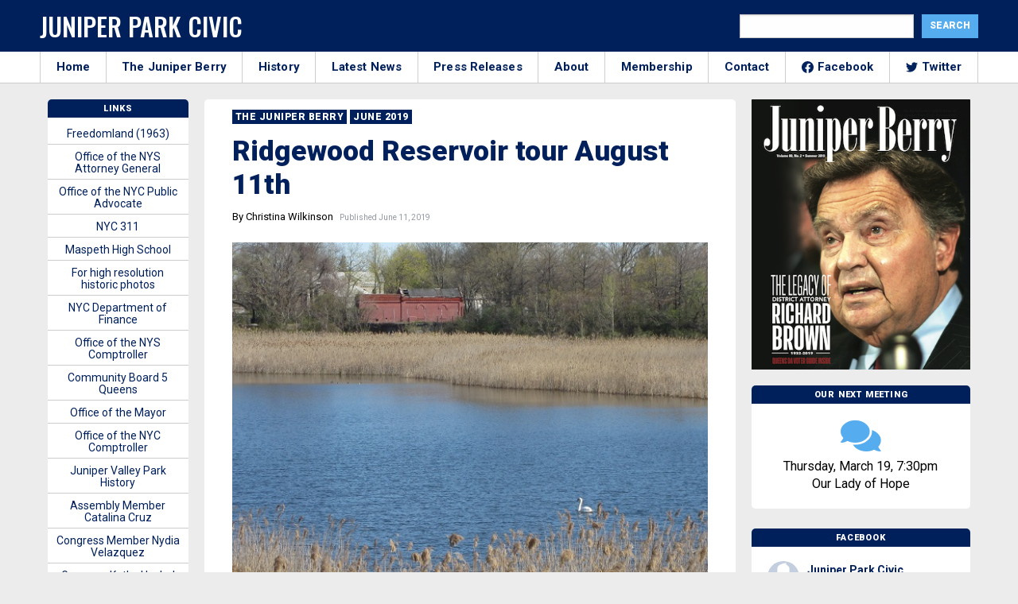

--- FILE ---
content_type: text/html; charset=UTF-8
request_url: https://junipercivic.com/juniper-berry/article/ridgewood-reservoir-tour-august-11th
body_size: 20140
content:
<!doctype html>
<html class="no-js" lang="en">
  <head>
    <!-- Global site tag (gtag.js) - Google Analytics -->
    <script async src="https://www.googletagmanager.com/gtag/js?id=UA-19817741-1"></script>
    <script>
      window.dataLayer = window.dataLayer || [];
      function gtag(){dataLayer.push(arguments);}
      gtag('js', new Date());

      gtag('config', 'UA-19817741-1');
    </script>


    <meta charset="utf-8" />
    <meta http-equiv="x-ua-compatible" content="ie=edge">
    <meta name="viewport" content="width=device-width, initial-scale=1.0" />
    <title>Ridgewood Reservoir tour August 11th - The Juniper Park Civic Association</title>
  
    <!-- google fonts-->
    <link href="https://fonts.googleapis.com/css2?family=Roboto:wght@200;400;700;900&family=Oswald:wght@500&display=swap" rel="stylesheet">
    
    <!-- stylesheet-->
    <link rel="stylesheet" href="/wp-content/themes/junipercivic/css/battery.css?id=e2d3d2d2d3d2dde2dd3e2s33sc23d2dds232dddd2dcd42dddd322ss1" />
    
    <!-- share this -->
    <script type="text/javascript" src="https://platform-api.sharethis.com/js/sharethis.js#property=5f5406fe2a973a0014dcb3b7&product=inline-share-buttons" async="async"></script>

    <script data-ad-client="ca-pub-3808045930301501" async src="https://pagead2.googlesyndication.com/pagead/js/adsbygoogle.js"></script>
    
    <!-- wordpress header -->
    <meta name='robots' content='index, follow, max-image-preview:large, max-snippet:-1, max-video-preview:-1' />
	<style>img:is([sizes="auto" i], [sizes^="auto," i]) { contain-intrinsic-size: 3000px 1500px }</style>
	
	<!-- This site is optimized with the Yoast SEO plugin v26.8 - https://yoast.com/product/yoast-seo-wordpress/ -->
	<title>Ridgewood Reservoir tour August 11th - The Juniper Park Civic Association</title>
	<meta name="description" content="Sunday, August 11th, Newtown Historical Society will be offering a special nature and history tour of the Ridgewood Reservoir starting at 10am in the main parking lot on Vermont Place at Highland Park." />
	<link rel="canonical" href="https://junipercivic.com/juniper-berry/article/ridgewood-reservoir-tour-august-11th" />
	<meta property="og:locale" content="en_US" />
	<meta property="og:type" content="article" />
	<meta property="og:title" content="Ridgewood Reservoir tour August 11th - The Juniper Park Civic Association" />
	<meta property="og:description" content="Sunday, August 11th, Newtown Historical Society will be offering a special nature and history tour of the Ridgewood Reservoir starting at 10am in the main parking lot on Vermont Place at Highland Park." />
	<meta property="og:url" content="https://junipercivic.com/juniper-berry/article/ridgewood-reservoir-tour-august-11th" />
	<meta property="og:site_name" content="The Juniper Park Civic Association" />
	<meta property="article:publisher" content="https://www.facebook.com/JPCAQueens/" />
	<meta property="article:modified_time" content="2020-10-01T20:40:50+00:00" />
	<meta property="og:image" content="https://junipercivic.com/wp-content/uploads/2020/09/reservoirswan.jpg" />
	<meta property="og:image:width" content="580" />
	<meta property="og:image:height" content="435" />
	<meta property="og:image:type" content="image/jpeg" />
	<meta name="twitter:card" content="summary_large_image" />
	<meta name="twitter:site" content="@junipercivic" />
	<meta name="twitter:label1" content="Est. reading time" />
	<meta name="twitter:data1" content="1 minute" />
	<script type="application/ld+json" class="yoast-schema-graph">{"@context":"https://schema.org","@graph":[{"@type":"WebPage","@id":"https://junipercivic.com/juniper-berry/article/ridgewood-reservoir-tour-august-11th","url":"https://junipercivic.com/juniper-berry/article/ridgewood-reservoir-tour-august-11th","name":"Ridgewood Reservoir tour August 11th - The Juniper Park Civic Association","isPartOf":{"@id":"https://junipercivic.com/#website"},"primaryImageOfPage":{"@id":"https://junipercivic.com/juniper-berry/article/ridgewood-reservoir-tour-august-11th#primaryimage"},"image":{"@id":"https://junipercivic.com/juniper-berry/article/ridgewood-reservoir-tour-august-11th#primaryimage"},"thumbnailUrl":"https://junipercivic.com/wp-content/uploads/2020/09/reservoirswan.jpg","datePublished":"2019-06-11T04:00:00+00:00","dateModified":"2020-10-01T20:40:50+00:00","description":"Sunday, August 11th, Newtown Historical Society will be offering a special nature and history tour of the Ridgewood Reservoir starting at 10am in the main parking lot on Vermont Place at Highland Park.","breadcrumb":{"@id":"https://junipercivic.com/juniper-berry/article/ridgewood-reservoir-tour-august-11th#breadcrumb"},"inLanguage":"en-US","potentialAction":[{"@type":"ReadAction","target":["https://junipercivic.com/juniper-berry/article/ridgewood-reservoir-tour-august-11th"]}]},{"@type":"ImageObject","inLanguage":"en-US","@id":"https://junipercivic.com/juniper-berry/article/ridgewood-reservoir-tour-august-11th#primaryimage","url":"https://junipercivic.com/wp-content/uploads/2020/09/reservoirswan.jpg","contentUrl":"https://junipercivic.com/wp-content/uploads/2020/09/reservoirswan.jpg","width":580,"height":435,"caption":"Ridgewood Reservoir tour August 11th"},{"@type":"BreadcrumbList","@id":"https://junipercivic.com/juniper-berry/article/ridgewood-reservoir-tour-august-11th#breadcrumb","itemListElement":[{"@type":"ListItem","position":1,"name":"Home","item":"https://junipercivic.com/"},{"@type":"ListItem","position":2,"name":"Ridgewood Reservoir tour August 11th"}]},{"@type":"WebSite","@id":"https://junipercivic.com/#website","url":"https://junipercivic.com/","name":"The Juniper Park Civic Association","description":"Serving Middle Village and Maspeth Since 1938.","potentialAction":[{"@type":"SearchAction","target":{"@type":"EntryPoint","urlTemplate":"https://junipercivic.com/?s={search_term_string}"},"query-input":{"@type":"PropertyValueSpecification","valueRequired":true,"valueName":"search_term_string"}}],"inLanguage":"en-US"}]}</script>
	<!-- / Yoast SEO plugin. -->


<link rel='dns-prefetch' href='//maxcdn.bootstrapcdn.com' />
<link rel="alternate" type="application/rss+xml" title="The Juniper Park Civic Association &raquo; Ridgewood Reservoir tour August 11th Comments Feed" href="https://junipercivic.com/juniper-berry/article/ridgewood-reservoir-tour-august-11th/feed" />
<script type="text/javascript">
/* <![CDATA[ */
window._wpemojiSettings = {"baseUrl":"https:\/\/s.w.org\/images\/core\/emoji\/16.0.1\/72x72\/","ext":".png","svgUrl":"https:\/\/s.w.org\/images\/core\/emoji\/16.0.1\/svg\/","svgExt":".svg","source":{"concatemoji":"https:\/\/junipercivic.com\/wp-includes\/js\/wp-emoji-release.min.js?ver=6.8.3"}};
/*! This file is auto-generated */
!function(s,n){var o,i,e;function c(e){try{var t={supportTests:e,timestamp:(new Date).valueOf()};sessionStorage.setItem(o,JSON.stringify(t))}catch(e){}}function p(e,t,n){e.clearRect(0,0,e.canvas.width,e.canvas.height),e.fillText(t,0,0);var t=new Uint32Array(e.getImageData(0,0,e.canvas.width,e.canvas.height).data),a=(e.clearRect(0,0,e.canvas.width,e.canvas.height),e.fillText(n,0,0),new Uint32Array(e.getImageData(0,0,e.canvas.width,e.canvas.height).data));return t.every(function(e,t){return e===a[t]})}function u(e,t){e.clearRect(0,0,e.canvas.width,e.canvas.height),e.fillText(t,0,0);for(var n=e.getImageData(16,16,1,1),a=0;a<n.data.length;a++)if(0!==n.data[a])return!1;return!0}function f(e,t,n,a){switch(t){case"flag":return n(e,"\ud83c\udff3\ufe0f\u200d\u26a7\ufe0f","\ud83c\udff3\ufe0f\u200b\u26a7\ufe0f")?!1:!n(e,"\ud83c\udde8\ud83c\uddf6","\ud83c\udde8\u200b\ud83c\uddf6")&&!n(e,"\ud83c\udff4\udb40\udc67\udb40\udc62\udb40\udc65\udb40\udc6e\udb40\udc67\udb40\udc7f","\ud83c\udff4\u200b\udb40\udc67\u200b\udb40\udc62\u200b\udb40\udc65\u200b\udb40\udc6e\u200b\udb40\udc67\u200b\udb40\udc7f");case"emoji":return!a(e,"\ud83e\udedf")}return!1}function g(e,t,n,a){var r="undefined"!=typeof WorkerGlobalScope&&self instanceof WorkerGlobalScope?new OffscreenCanvas(300,150):s.createElement("canvas"),o=r.getContext("2d",{willReadFrequently:!0}),i=(o.textBaseline="top",o.font="600 32px Arial",{});return e.forEach(function(e){i[e]=t(o,e,n,a)}),i}function t(e){var t=s.createElement("script");t.src=e,t.defer=!0,s.head.appendChild(t)}"undefined"!=typeof Promise&&(o="wpEmojiSettingsSupports",i=["flag","emoji"],n.supports={everything:!0,everythingExceptFlag:!0},e=new Promise(function(e){s.addEventListener("DOMContentLoaded",e,{once:!0})}),new Promise(function(t){var n=function(){try{var e=JSON.parse(sessionStorage.getItem(o));if("object"==typeof e&&"number"==typeof e.timestamp&&(new Date).valueOf()<e.timestamp+604800&&"object"==typeof e.supportTests)return e.supportTests}catch(e){}return null}();if(!n){if("undefined"!=typeof Worker&&"undefined"!=typeof OffscreenCanvas&&"undefined"!=typeof URL&&URL.createObjectURL&&"undefined"!=typeof Blob)try{var e="postMessage("+g.toString()+"("+[JSON.stringify(i),f.toString(),p.toString(),u.toString()].join(",")+"));",a=new Blob([e],{type:"text/javascript"}),r=new Worker(URL.createObjectURL(a),{name:"wpTestEmojiSupports"});return void(r.onmessage=function(e){c(n=e.data),r.terminate(),t(n)})}catch(e){}c(n=g(i,f,p,u))}t(n)}).then(function(e){for(var t in e)n.supports[t]=e[t],n.supports.everything=n.supports.everything&&n.supports[t],"flag"!==t&&(n.supports.everythingExceptFlag=n.supports.everythingExceptFlag&&n.supports[t]);n.supports.everythingExceptFlag=n.supports.everythingExceptFlag&&!n.supports.flag,n.DOMReady=!1,n.readyCallback=function(){n.DOMReady=!0}}).then(function(){return e}).then(function(){var e;n.supports.everything||(n.readyCallback(),(e=n.source||{}).concatemoji?t(e.concatemoji):e.wpemoji&&e.twemoji&&(t(e.twemoji),t(e.wpemoji)))}))}((window,document),window._wpemojiSettings);
/* ]]> */
</script>
<style id='wp-emoji-styles-inline-css' type='text/css'>

	img.wp-smiley, img.emoji {
		display: inline !important;
		border: none !important;
		box-shadow: none !important;
		height: 1em !important;
		width: 1em !important;
		margin: 0 0.07em !important;
		vertical-align: -0.1em !important;
		background: none !important;
		padding: 0 !important;
	}
</style>
<link rel='stylesheet' id='wp-block-library-css' href='https://junipercivic.com/wp-includes/css/dist/block-library/style.min.css?ver=6.8.3' type='text/css' media='all' />
<style id='classic-theme-styles-inline-css' type='text/css'>
/*! This file is auto-generated */
.wp-block-button__link{color:#fff;background-color:#32373c;border-radius:9999px;box-shadow:none;text-decoration:none;padding:calc(.667em + 2px) calc(1.333em + 2px);font-size:1.125em}.wp-block-file__button{background:#32373c;color:#fff;text-decoration:none}
</style>
<style id='global-styles-inline-css' type='text/css'>
:root{--wp--preset--aspect-ratio--square: 1;--wp--preset--aspect-ratio--4-3: 4/3;--wp--preset--aspect-ratio--3-4: 3/4;--wp--preset--aspect-ratio--3-2: 3/2;--wp--preset--aspect-ratio--2-3: 2/3;--wp--preset--aspect-ratio--16-9: 16/9;--wp--preset--aspect-ratio--9-16: 9/16;--wp--preset--color--black: #000000;--wp--preset--color--cyan-bluish-gray: #abb8c3;--wp--preset--color--white: #ffffff;--wp--preset--color--pale-pink: #f78da7;--wp--preset--color--vivid-red: #cf2e2e;--wp--preset--color--luminous-vivid-orange: #ff6900;--wp--preset--color--luminous-vivid-amber: #fcb900;--wp--preset--color--light-green-cyan: #7bdcb5;--wp--preset--color--vivid-green-cyan: #00d084;--wp--preset--color--pale-cyan-blue: #8ed1fc;--wp--preset--color--vivid-cyan-blue: #0693e3;--wp--preset--color--vivid-purple: #9b51e0;--wp--preset--gradient--vivid-cyan-blue-to-vivid-purple: linear-gradient(135deg,rgba(6,147,227,1) 0%,rgb(155,81,224) 100%);--wp--preset--gradient--light-green-cyan-to-vivid-green-cyan: linear-gradient(135deg,rgb(122,220,180) 0%,rgb(0,208,130) 100%);--wp--preset--gradient--luminous-vivid-amber-to-luminous-vivid-orange: linear-gradient(135deg,rgba(252,185,0,1) 0%,rgba(255,105,0,1) 100%);--wp--preset--gradient--luminous-vivid-orange-to-vivid-red: linear-gradient(135deg,rgba(255,105,0,1) 0%,rgb(207,46,46) 100%);--wp--preset--gradient--very-light-gray-to-cyan-bluish-gray: linear-gradient(135deg,rgb(238,238,238) 0%,rgb(169,184,195) 100%);--wp--preset--gradient--cool-to-warm-spectrum: linear-gradient(135deg,rgb(74,234,220) 0%,rgb(151,120,209) 20%,rgb(207,42,186) 40%,rgb(238,44,130) 60%,rgb(251,105,98) 80%,rgb(254,248,76) 100%);--wp--preset--gradient--blush-light-purple: linear-gradient(135deg,rgb(255,206,236) 0%,rgb(152,150,240) 100%);--wp--preset--gradient--blush-bordeaux: linear-gradient(135deg,rgb(254,205,165) 0%,rgb(254,45,45) 50%,rgb(107,0,62) 100%);--wp--preset--gradient--luminous-dusk: linear-gradient(135deg,rgb(255,203,112) 0%,rgb(199,81,192) 50%,rgb(65,88,208) 100%);--wp--preset--gradient--pale-ocean: linear-gradient(135deg,rgb(255,245,203) 0%,rgb(182,227,212) 50%,rgb(51,167,181) 100%);--wp--preset--gradient--electric-grass: linear-gradient(135deg,rgb(202,248,128) 0%,rgb(113,206,126) 100%);--wp--preset--gradient--midnight: linear-gradient(135deg,rgb(2,3,129) 0%,rgb(40,116,252) 100%);--wp--preset--font-size--small: 13px;--wp--preset--font-size--medium: 20px;--wp--preset--font-size--large: 36px;--wp--preset--font-size--x-large: 42px;--wp--preset--spacing--20: 0.44rem;--wp--preset--spacing--30: 0.67rem;--wp--preset--spacing--40: 1rem;--wp--preset--spacing--50: 1.5rem;--wp--preset--spacing--60: 2.25rem;--wp--preset--spacing--70: 3.38rem;--wp--preset--spacing--80: 5.06rem;--wp--preset--shadow--natural: 6px 6px 9px rgba(0, 0, 0, 0.2);--wp--preset--shadow--deep: 12px 12px 50px rgba(0, 0, 0, 0.4);--wp--preset--shadow--sharp: 6px 6px 0px rgba(0, 0, 0, 0.2);--wp--preset--shadow--outlined: 6px 6px 0px -3px rgba(255, 255, 255, 1), 6px 6px rgba(0, 0, 0, 1);--wp--preset--shadow--crisp: 6px 6px 0px rgba(0, 0, 0, 1);}:where(.is-layout-flex){gap: 0.5em;}:where(.is-layout-grid){gap: 0.5em;}body .is-layout-flex{display: flex;}.is-layout-flex{flex-wrap: wrap;align-items: center;}.is-layout-flex > :is(*, div){margin: 0;}body .is-layout-grid{display: grid;}.is-layout-grid > :is(*, div){margin: 0;}:where(.wp-block-columns.is-layout-flex){gap: 2em;}:where(.wp-block-columns.is-layout-grid){gap: 2em;}:where(.wp-block-post-template.is-layout-flex){gap: 1.25em;}:where(.wp-block-post-template.is-layout-grid){gap: 1.25em;}.has-black-color{color: var(--wp--preset--color--black) !important;}.has-cyan-bluish-gray-color{color: var(--wp--preset--color--cyan-bluish-gray) !important;}.has-white-color{color: var(--wp--preset--color--white) !important;}.has-pale-pink-color{color: var(--wp--preset--color--pale-pink) !important;}.has-vivid-red-color{color: var(--wp--preset--color--vivid-red) !important;}.has-luminous-vivid-orange-color{color: var(--wp--preset--color--luminous-vivid-orange) !important;}.has-luminous-vivid-amber-color{color: var(--wp--preset--color--luminous-vivid-amber) !important;}.has-light-green-cyan-color{color: var(--wp--preset--color--light-green-cyan) !important;}.has-vivid-green-cyan-color{color: var(--wp--preset--color--vivid-green-cyan) !important;}.has-pale-cyan-blue-color{color: var(--wp--preset--color--pale-cyan-blue) !important;}.has-vivid-cyan-blue-color{color: var(--wp--preset--color--vivid-cyan-blue) !important;}.has-vivid-purple-color{color: var(--wp--preset--color--vivid-purple) !important;}.has-black-background-color{background-color: var(--wp--preset--color--black) !important;}.has-cyan-bluish-gray-background-color{background-color: var(--wp--preset--color--cyan-bluish-gray) !important;}.has-white-background-color{background-color: var(--wp--preset--color--white) !important;}.has-pale-pink-background-color{background-color: var(--wp--preset--color--pale-pink) !important;}.has-vivid-red-background-color{background-color: var(--wp--preset--color--vivid-red) !important;}.has-luminous-vivid-orange-background-color{background-color: var(--wp--preset--color--luminous-vivid-orange) !important;}.has-luminous-vivid-amber-background-color{background-color: var(--wp--preset--color--luminous-vivid-amber) !important;}.has-light-green-cyan-background-color{background-color: var(--wp--preset--color--light-green-cyan) !important;}.has-vivid-green-cyan-background-color{background-color: var(--wp--preset--color--vivid-green-cyan) !important;}.has-pale-cyan-blue-background-color{background-color: var(--wp--preset--color--pale-cyan-blue) !important;}.has-vivid-cyan-blue-background-color{background-color: var(--wp--preset--color--vivid-cyan-blue) !important;}.has-vivid-purple-background-color{background-color: var(--wp--preset--color--vivid-purple) !important;}.has-black-border-color{border-color: var(--wp--preset--color--black) !important;}.has-cyan-bluish-gray-border-color{border-color: var(--wp--preset--color--cyan-bluish-gray) !important;}.has-white-border-color{border-color: var(--wp--preset--color--white) !important;}.has-pale-pink-border-color{border-color: var(--wp--preset--color--pale-pink) !important;}.has-vivid-red-border-color{border-color: var(--wp--preset--color--vivid-red) !important;}.has-luminous-vivid-orange-border-color{border-color: var(--wp--preset--color--luminous-vivid-orange) !important;}.has-luminous-vivid-amber-border-color{border-color: var(--wp--preset--color--luminous-vivid-amber) !important;}.has-light-green-cyan-border-color{border-color: var(--wp--preset--color--light-green-cyan) !important;}.has-vivid-green-cyan-border-color{border-color: var(--wp--preset--color--vivid-green-cyan) !important;}.has-pale-cyan-blue-border-color{border-color: var(--wp--preset--color--pale-cyan-blue) !important;}.has-vivid-cyan-blue-border-color{border-color: var(--wp--preset--color--vivid-cyan-blue) !important;}.has-vivid-purple-border-color{border-color: var(--wp--preset--color--vivid-purple) !important;}.has-vivid-cyan-blue-to-vivid-purple-gradient-background{background: var(--wp--preset--gradient--vivid-cyan-blue-to-vivid-purple) !important;}.has-light-green-cyan-to-vivid-green-cyan-gradient-background{background: var(--wp--preset--gradient--light-green-cyan-to-vivid-green-cyan) !important;}.has-luminous-vivid-amber-to-luminous-vivid-orange-gradient-background{background: var(--wp--preset--gradient--luminous-vivid-amber-to-luminous-vivid-orange) !important;}.has-luminous-vivid-orange-to-vivid-red-gradient-background{background: var(--wp--preset--gradient--luminous-vivid-orange-to-vivid-red) !important;}.has-very-light-gray-to-cyan-bluish-gray-gradient-background{background: var(--wp--preset--gradient--very-light-gray-to-cyan-bluish-gray) !important;}.has-cool-to-warm-spectrum-gradient-background{background: var(--wp--preset--gradient--cool-to-warm-spectrum) !important;}.has-blush-light-purple-gradient-background{background: var(--wp--preset--gradient--blush-light-purple) !important;}.has-blush-bordeaux-gradient-background{background: var(--wp--preset--gradient--blush-bordeaux) !important;}.has-luminous-dusk-gradient-background{background: var(--wp--preset--gradient--luminous-dusk) !important;}.has-pale-ocean-gradient-background{background: var(--wp--preset--gradient--pale-ocean) !important;}.has-electric-grass-gradient-background{background: var(--wp--preset--gradient--electric-grass) !important;}.has-midnight-gradient-background{background: var(--wp--preset--gradient--midnight) !important;}.has-small-font-size{font-size: var(--wp--preset--font-size--small) !important;}.has-medium-font-size{font-size: var(--wp--preset--font-size--medium) !important;}.has-large-font-size{font-size: var(--wp--preset--font-size--large) !important;}.has-x-large-font-size{font-size: var(--wp--preset--font-size--x-large) !important;}
:where(.wp-block-post-template.is-layout-flex){gap: 1.25em;}:where(.wp-block-post-template.is-layout-grid){gap: 1.25em;}
:where(.wp-block-columns.is-layout-flex){gap: 2em;}:where(.wp-block-columns.is-layout-grid){gap: 2em;}
:root :where(.wp-block-pullquote){font-size: 1.5em;line-height: 1.6;}
</style>
<link rel='stylesheet' id='cff-css' href='https://junipercivic.com/wp-content/plugins/custom-facebook-feed-pro/css/cff-style.css?ver=3.16.1' type='text/css' media='all' />
<link rel='stylesheet' id='sb-font-awesome-css' href='https://maxcdn.bootstrapcdn.com/font-awesome/4.7.0/css/font-awesome.min.css?ver=6.8.3' type='text/css' media='all' />
<script type="text/javascript" src="https://junipercivic.com/wp-includes/js/jquery/jquery.min.js?ver=3.7.1" id="jquery-core-js"></script>
<script type="text/javascript" src="https://junipercivic.com/wp-includes/js/jquery/jquery-migrate.min.js?ver=3.4.1" id="jquery-migrate-js"></script>
<link rel="https://api.w.org/" href="https://junipercivic.com/wp-json/" /><link rel="alternate" title="JSON" type="application/json" href="https://junipercivic.com/wp-json/wp/v2/berry_article/4538" /><link rel="EditURI" type="application/rsd+xml" title="RSD" href="https://junipercivic.com/xmlrpc.php?rsd" />
<meta name="generator" content="WordPress 6.8.3" />
<link rel='shortlink' href='https://junipercivic.com/?p=4538' />
<link rel="alternate" title="oEmbed (JSON)" type="application/json+oembed" href="https://junipercivic.com/wp-json/oembed/1.0/embed?url=https%3A%2F%2Fjunipercivic.com%2Fjuniper-berry%2Farticle%2Fridgewood-reservoir-tour-august-11th" />
<link rel="alternate" title="oEmbed (XML)" type="text/xml+oembed" href="https://junipercivic.com/wp-json/oembed/1.0/embed?url=https%3A%2F%2Fjunipercivic.com%2Fjuniper-berry%2Farticle%2Fridgewood-reservoir-tour-august-11th&#038;format=xml" />
<!-- Custom Facebook Feed JS vars -->
<script type="text/javascript">
var cffsiteurl = "https://junipercivic.com/wp-content/plugins";
var cffajaxurl = "https://junipercivic.com/wp-admin/admin-ajax.php";
var cffmetatrans = "true";

var cfflinkhashtags = "true";
</script>
  </head>

  <body class="wp-singular berry_article-template-default single single-berry_article postid-4538 single-format-standard wp-theme-junipercivic">

    <!-- facebook -->
    <div id="fb-root"></div>
    <script async defer crossorigin="anonymous" src="https://connect.facebook.net/en_US/sdk.js#xfbml=1&version=v8.0&appId=261553977190588&autoLogAppEvents=1" nonce="Gf1q1xXI"></script>

    
    <!-- outer div -->
    <div id="main">

      <!-- header -->
      <header class="top-header" id="header">
        <div class="grid-container">
          <div class="grid-x grid-padding-x">
            <div class="cell large-6 medium-8 nav-left">
              <button id="module-nav-hamburger" class="module-nav-hamburger" aria-label="Menu" role="button" aria-controls="navigation" aria-expanded="true/false">
                <span>toggle menu</span>
              </button>
              <h1 class="logo">
                <a href="/">
                  Juniper Park Civic
                </a>
              </h1>
            </div>
            <div class="cell medium-6 nav-right">
              <div class="search-form">
                <form role="search" method="get" id="searchform" class="searchform" action="https://junipercivic.com/">
				<div>
					<label class="screen-reader-text" for="s">Search for:</label>
					<input type="text" value="" name="s" id="s" />
					<input type="submit" id="searchsubmit" value="Search" />
				</div>
			</form>              </div>
            </div>
          </div>
        </div>
    </header>

    <!-- mobile search -->
    <div class="grid-container fluid hide-for-large mobile-search">
      <div class="grid-x">
        <div class="cell medium-12">
          <form role="search" method="get" id="searchform" class="searchform" action="/">
            <div class="search-container">
              <label class="screen-reader-text" for="s">Search for:</label>
              <input type="text" value="" name="s" id="s" placeholder="Search">
              <button type="submit" name="header_search_submit" class="fas search-icon"><span class="sr-only">Search!</span></button>
            </div>
          </form>
        </div>
      </div>
    </div>

    <!-- small and medium nav -->
    <div class="module-mobile-nav hide-for-large">
      <div class="inner">
        <nav>
  <ul>
    <li>
      <a href="/">
        Home
      </a>
    </li>
    <li>
      <a href="/juniper-berry">
        The Juniper Berry
      </a>
    </li>
    <li>
      <a href="/history">
        History
      </a>
    </li>
    <li>
      <a href="/news">
        Latest News
      </a>
    </li>
    <li>
      <a href="/press_releases">
        Press Releases
      </a>
    </li>
    <li>
      <a href="/about">
        About
      </a>
    </li>
    <li>
      <a href="/membership">
        Membership
      </a>
    </li>
    <li>
      <a href="/contact">
        Contact
      </a>
    </li>
    <li>
      <a href="https://www.facebook.com/JPCAQueens/">
        <img src="https://cdn.jsdelivr.net/npm/simple-icons@v3/icons/facebook.svg" alt="Facebook" class="social-svg"> Facebook
      </a>
    </li>
    <li>
      <a href="https://twitter.com/junipercivic">
        <img src="https://cdn.jsdelivr.net/npm/simple-icons@v3/icons/twitter.svg" alt="Twitter" class="social-svg"> Twitter
      </a>
    </li>
  </ul>
</nav>      </div>
    </div>

    <!-- large nav-->
    <div class="large-nav-container">
      <div class="grid-container large-nav">
        <div class="grid-x">
          <div class="cell medium-12 nav-menu">
              <nav>
  <ul>
    <li>
      <a href="/">
        Home
      </a>
    </li>
    <li>
      <a href="/juniper-berry">
        The Juniper Berry
      </a>
    </li>
    <li>
      <a href="/history">
        History
      </a>
    </li>
    <li>
      <a href="/news">
        Latest News
      </a>
    </li>
    <li>
      <a href="/press_releases">
        Press Releases
      </a>
    </li>
    <li>
      <a href="/about">
        About
      </a>
    </li>
    <li>
      <a href="/membership">
        Membership
      </a>
    </li>
    <li>
      <a href="/contact">
        Contact
      </a>
    </li>
    <li>
      <a href="https://www.facebook.com/JPCAQueens/">
        <img src="https://cdn.jsdelivr.net/npm/simple-icons@v3/icons/facebook.svg" alt="Facebook" class="social-svg"> Facebook
      </a>
    </li>
    <li>
      <a href="https://twitter.com/junipercivic">
        <img src="https://cdn.jsdelivr.net/npm/simple-icons@v3/icons/twitter.svg" alt="Twitter" class="social-svg"> Twitter
      </a>
    </li>
  </ul>
</nav>            </div>
        </div>
      </div>
    </div>


<div class="grid-container container">
	<div class="grid-x grid-margin-x">


	  <div class="cell medium-7 large-7 border-top box-section">
			<a href="/juniper-berry">
				<h3 class="category">
					The Juniper Berry
				</h3>
			</a>

			<a href="/juniper-berry/june-2019">
				<h3 class="category">
					June 2019				</h3>
			</a>

			
<h1 class="headline">
	Ridgewood Reservoir tour August 11th</h1>


<p>
		<span class="author">By Christina Wilkinson</span>
		<span class="article_date">
		&nbsp; Published June 11, 2019	</span>
</p>

<div class="sharethis-inline-share-buttons"></div>
<div class="post-featured-image">
	<figure>
	  <img width="580" height="435" src="https://junipercivic.com/wp-content/uploads/2020/09/reservoirswan.jpg" class="attachment-large size-large wp-post-image" alt="Ridgewood Reservoir tour August 11th" decoding="async" fetchpriority="high" srcset="https://junipercivic.com/wp-content/uploads/2020/09/reservoirswan.jpg 580w, https://junipercivic.com/wp-content/uploads/2020/09/reservoirswan-300x225.jpg 300w" sizes="(max-width: 580px) 100vw, 580px" />
	  
	</figure>
</div>

<div class="post-content">
	<div id="content">
	<p>Sunday, August 11th, Newtown Historical Society will be offering a special nature and history tour of the Ridgewood Reservoir starting at 10am in the main parking lot on Vermont Place at Highland Park. We will view the historic structures in the renovated park, observe the natural world and discuss its future. You can take public transportation to Highland Park. The B13 bus stops along Cypress Hills Street and the Q56 stops along Jamaica Avenue. The Cleveland Street stop on the J train is 3 blocks from the park. Or, you can drive or bike. This tour will be co-led by special guest Rob Jett, author of The City Birder. This tour is 100% FREE and will be a great experience for children and adults alike. It is suggested that you bring sunblock and water.  You may also wish to bring binoculars and cameras. For more info or to RSVP, write to NewtownHistory@gmail.com or call 718-366-3715.</p>
</div></div>


<div class="sharethis-inline-share-buttons"></div>
<!--<div class="ad-container">
	<div class="ad">
		<script async src="https://pagead2.googlesyndication.com/pagead/js/adsbygoogle.js"></script>

		<ins class="adsbygoogle"
		     style="display:block"
		     data-ad-client="ca-pub-3808045930301501"
		     data-ad-slot="6569847745"
		     data-ad-format="auto"
		     data-full-width-responsive="true"></ins>
		<script>
		     (adsbygoogle = window.adsbygoogle || []).push({});
		</script>
	</div>
</div>-->
			

	    			<h3 class="subhead margin-bottom">More Juniper Berry June 2019 Articles</h3>
	    <div class="grid-x related-container">

	
		<div class="grid-x related-item">
  
  	
		<div class="cell medium-4 thumb-outer">
  		<a href="https://junipercivic.com/juniper-berry/article/getting-to-know-captain-victoria-perry">
  			<div class="mask-thumb" style="background-image: url(https://junipercivic.com/wp-content/uploads/2020/09/perry.png);" />
  				<img src="/wp-content/uploads/2020/09/jpca-placeholder.gif" style="opacity: 0;" alt="Getting to know Captain Victoria Perry" />
  			</div>
  		</a>
  	</div>

	  <div class="cell medium-8 copy-outer">

  	
    	<a href="https://junipercivic.com/juniper-berry/article/getting-to-know-captain-victoria-perry">
    		<span class="article_date">Published June 11, 2019</span>
    		<h3 class="archive-headline">Getting to know Captain Victoria Perry</h3>
    	</a>

  	</div>

  </div>

  
  
		<div class="grid-x related-item">
  
  	
		<div class="cell medium-4 thumb-outer">
  		<a href="https://junipercivic.com/juniper-berry/article/amazing-stories-6-2019">
  			<div class="mask-thumb" style="background-image: url(https://junipercivic.com/wp-content/uploads/2020/09/cemetery1922.jpg);" />
  				<img src="/wp-content/uploads/2020/09/jpca-placeholder.gif" style="opacity: 0;" alt="Amazing Stories 6-2019" />
  			</div>
  		</a>
  	</div>

	  <div class="cell medium-8 copy-outer">

  	
    	<a href="https://junipercivic.com/juniper-berry/article/amazing-stories-6-2019">
    		<span class="article_date">Published June 11, 2019</span>
    		<h3 class="archive-headline">Amazing Stories 6-2019</h3>
    	</a>

  	</div>

  </div>

  
  
		<div class="grid-x related-item">
  
  	
		<div class="cell medium-4 thumb-outer">
  		<a href="https://junipercivic.com/juniper-berry/article/berry-bits-verify-your-polling-site">
  			<div class="mask-thumb" style="background-image: url(https://junipercivic.com/wp-content/uploads/2020/09/VoterLookup.png);" />
  				<img src="/wp-content/uploads/2020/09/jpca-placeholder.gif" style="opacity: 0;" alt="Berry Bits: Verify your polling site" />
  			</div>
  		</a>
  	</div>

	  <div class="cell medium-8 copy-outer">

  	
    	<a href="https://junipercivic.com/juniper-berry/article/berry-bits-verify-your-polling-site">
    		<span class="article_date">Published June 11, 2019</span>
    		<h3 class="archive-headline">Berry Bits: Verify your polling site</h3>
    	</a>

  	</div>

  </div>

  
  
		<div class="grid-x related-item">
  
  	
		<div class="cell medium-4 thumb-outer">
  		<a href="https://junipercivic.com/juniper-berry/article/berry-bits-early-voting-locations">
  			<div class="mask-thumb" style="background-image: url(https://junipercivic.com/wp-content/uploads/2020/09/metromall.jpg);" />
  				<img src="/wp-content/uploads/2020/09/jpca-placeholder.gif" style="opacity: 0;" alt="Berry Bits: Early voting locations" />
  			</div>
  		</a>
  	</div>

	  <div class="cell medium-8 copy-outer">

  	
    	<a href="https://junipercivic.com/juniper-berry/article/berry-bits-early-voting-locations">
    		<span class="article_date">Published June 11, 2019</span>
    		<h3 class="archive-headline">Berry Bits: Early voting locations</h3>
    	</a>

  	</div>

  </div>

  
  
		<div class="grid-x related-item">
  
  	
		<div class="cell medium-4 thumb-outer">
  		<a href="https://junipercivic.com/juniper-berry/article/berry-bits-cops-crack-down-on-spot-savers">
  			<div class="mask-thumb" style="background-image: url(https://junipercivic.com/wp-content/uploads/2020/09/cones.jpg);" />
  				<img src="/wp-content/uploads/2020/09/jpca-placeholder.gif" style="opacity: 0;" alt="Berry Bits: Cops crack down on spot savers" />
  			</div>
  		</a>
  	</div>

	  <div class="cell medium-8 copy-outer">

  	
    	<a href="https://junipercivic.com/juniper-berry/article/berry-bits-cops-crack-down-on-spot-savers">
    		<span class="article_date">Published June 11, 2019</span>
    		<h3 class="archive-headline">Berry Bits: Cops crack down on spot savers</h3>
    	</a>

  	</div>

  </div>

  
  
		<div class="grid-x related-item">
  
  	
		<div class="cell medium-4 thumb-outer">
  		<a href="https://junipercivic.com/juniper-berry/article/berry-bits-queens-place-mall-rumor">
  			<div class="mask-thumb" style="background-image: url(https://junipercivic.com/wp-content/uploads/2020/09/QueensPlaceMall.png);" />
  				<img src="/wp-content/uploads/2020/09/jpca-placeholder.gif" style="opacity: 0;" alt="Berry Bits: Queens Place Mall rumor" />
  			</div>
  		</a>
  	</div>

	  <div class="cell medium-8 copy-outer">

  	
    	<a href="https://junipercivic.com/juniper-berry/article/berry-bits-queens-place-mall-rumor">
    		<span class="article_date">Published June 11, 2019</span>
    		<h3 class="archive-headline">Berry Bits: Queens Place Mall rumor</h3>
    	</a>

  	</div>

  </div>

  
  
		<div class="grid-x related-item">
  
  	
		<div class="cell medium-4 thumb-outer">
  		<a href="https://junipercivic.com/juniper-berry/article/berry-bits-redesign-fresh-pond-road">
  			<div class="mask-thumb" style="background-image: url(https://junipercivic.com/wp-content/uploads/2020/09/FreshPondBusroute.png);" />
  				<img src="/wp-content/uploads/2020/09/jpca-placeholder.gif" style="opacity: 0;" alt="Berry Bits: Redesign Fresh Pond Road" />
  			</div>
  		</a>
  	</div>

	  <div class="cell medium-8 copy-outer">

  	
    	<a href="https://junipercivic.com/juniper-berry/article/berry-bits-redesign-fresh-pond-road">
    		<span class="article_date">Published June 11, 2019</span>
    		<h3 class="archive-headline">Berry Bits: Redesign Fresh Pond Road</h3>
    	</a>

  	</div>

  </div>

  
  
		<div class="grid-x related-item">
  
  	
		<div class="cell medium-4 thumb-outer">
  		<a href="https://junipercivic.com/juniper-berry/article/berry-bits-kosciuszko-bridge-opening-4-years-early">
  			<div class="mask-thumb" style="background-image: url(https://junipercivic.com/wp-content/uploads/2020/09/KosciuszkoBridgerendering.jpg);" />
  				<img src="/wp-content/uploads/2020/09/jpca-placeholder.gif" style="opacity: 0;" alt="Berry Bits: Kosciuszko Bridge opening 4 years early" />
  			</div>
  		</a>
  	</div>

	  <div class="cell medium-8 copy-outer">

  	
    	<a href="https://junipercivic.com/juniper-berry/article/berry-bits-kosciuszko-bridge-opening-4-years-early">
    		<span class="article_date">Published June 11, 2019</span>
    		<h3 class="archive-headline">Berry Bits: Kosciuszko Bridge opening 4 years early</h3>
    	</a>

  	</div>

  </div>

  
  
		<div class="grid-x related-item">
  
  	
		<div class="cell medium-4 thumb-outer">
  		<a href="https://junipercivic.com/juniper-berry/article/berry-bits-grand-street-bridge-replacement-is-years-away">
  			<div class="mask-thumb" style="background-image: url(https://junipercivic.com/wp-content/uploads/2020/09/GrandStreetBridge.jpg);" />
  				<img src="/wp-content/uploads/2020/09/jpca-placeholder.gif" style="opacity: 0;" alt="Berry Bits: Grand Street Bridge replacement is years away" />
  			</div>
  		</a>
  	</div>

	  <div class="cell medium-8 copy-outer">

  	
    	<a href="https://junipercivic.com/juniper-berry/article/berry-bits-grand-street-bridge-replacement-is-years-away">
    		<span class="article_date">Published June 11, 2019</span>
    		<h3 class="archive-headline">Berry Bits: Grand Street Bridge replacement is years away</h3>
    	</a>

  	</div>

  </div>

  
  
		<div class="grid-x related-item">
  
  	
		<div class="cell medium-4 thumb-outer">
  		<a href="https://junipercivic.com/juniper-berry/article/honoring-maspeth-wwii-hero-joseph-schmidt">
  			<div class="mask-thumb" style="background-image: url(https://junipercivic.com/wp-content/uploads/2020/09/5qTBJaV0.jpeg);" />
  				<img src="/wp-content/uploads/2020/09/jpca-placeholder.gif" style="opacity: 0;" alt="Honoring Maspeth WWII hero Joseph Schmidt" />
  			</div>
  		</a>
  	</div>

	  <div class="cell medium-8 copy-outer">

  	
    	<a href="https://junipercivic.com/juniper-berry/article/honoring-maspeth-wwii-hero-joseph-schmidt">
    		<span class="article_date">Published June 11, 2019</span>
    		<h3 class="archive-headline">Honoring Maspeth WWII hero Joseph Schmidt</h3>
    	</a>

  	</div>

  </div>

  
  
		<div class="grid-x related-item">
  
  	
		<div class="cell medium-4 thumb-outer">
  		<a href="https://junipercivic.com/juniper-berry/article/berry-bits-jpca-marches-in-maspeth-memorial-day-parade-2">
  			<div class="mask-thumb" style="background-image: url(https://junipercivic.com/wp-content/uploads/2020/09/parade.jpeg);" />
  				<img src="/wp-content/uploads/2020/09/jpca-placeholder.gif" style="opacity: 0;" alt="Berry Bits: JPCA marches in Maspeth Memorial Day Parade" />
  			</div>
  		</a>
  	</div>

	  <div class="cell medium-8 copy-outer">

  	
    	<a href="https://junipercivic.com/juniper-berry/article/berry-bits-jpca-marches-in-maspeth-memorial-day-parade-2">
    		<span class="article_date">Published June 11, 2019</span>
    		<h3 class="archive-headline">Berry Bits: JPCA marches in Maspeth Memorial Day Parade</h3>
    	</a>

  	</div>

  </div>

  
  
		<div class="grid-x related-item">
  
  	
		<div class="cell medium-4 thumb-outer">
  		<a href="https://junipercivic.com/juniper-berry/article/berry-bits-rally-taken-to-cooper-ave-site-owners-home">
  			<div class="mask-thumb" style="background-image: url(https://junipercivic.com/wp-content/uploads/2020/09/cooperave.jpg);" />
  				<img src="/wp-content/uploads/2020/09/jpca-placeholder.gif" style="opacity: 0;" alt="Berry Bits: Rally taken to Cooper Ave site owner’s home" />
  			</div>
  		</a>
  	</div>

	  <div class="cell medium-8 copy-outer">

  	
    	<a href="https://junipercivic.com/juniper-berry/article/berry-bits-rally-taken-to-cooper-ave-site-owners-home">
    		<span class="article_date">Published June 11, 2019</span>
    		<h3 class="archive-headline">Berry Bits: Rally taken to Cooper Ave site owner’s home</h3>
    	</a>

  	</div>

  </div>

  
  
		<div class="grid-x related-item">
  
  	
		<div class="cell medium-4 thumb-outer">
  		<a href="https://junipercivic.com/juniper-berry/article/berry-bits-cross-bay-bridge-will-soon-be-free">
  			<div class="mask-thumb" style="background-image: url(https://junipercivic.com/wp-content/uploads/2020/09/HB-COVER.jpg);" />
  				<img src="/wp-content/uploads/2020/09/jpca-placeholder.gif" style="opacity: 0;" alt="Berry Bits: Cross Bay Bridge will soon be free" />
  			</div>
  		</a>
  	</div>

	  <div class="cell medium-8 copy-outer">

  	
    	<a href="https://junipercivic.com/juniper-berry/article/berry-bits-cross-bay-bridge-will-soon-be-free">
    		<span class="article_date">Published June 11, 2019</span>
    		<h3 class="archive-headline">Berry Bits: Cross Bay Bridge will soon be free</h3>
    	</a>

  	</div>

  </div>

  
  
		<div class="grid-x related-item">
  
  	
		<div class="cell medium-4 thumb-outer">
  		<a href="https://junipercivic.com/juniper-berry/article/berry-bits-flushing-ave-underpass-cleaned-by-dot">
  			<div class="mask-thumb" style="background-image: url(https://junipercivic.com/wp-content/uploads/2020/09/flushingave.jpg);" />
  				<img src="/wp-content/uploads/2020/09/jpca-placeholder.gif" style="opacity: 0;" alt="Berry Bits: Flushing Ave underpass cleaned by DOT" />
  			</div>
  		</a>
  	</div>

	  <div class="cell medium-8 copy-outer">

  	
    	<a href="https://junipercivic.com/juniper-berry/article/berry-bits-flushing-ave-underpass-cleaned-by-dot">
    		<span class="article_date">Published June 11, 2019</span>
    		<h3 class="archive-headline">Berry Bits: Flushing Ave underpass cleaned by DOT</h3>
    	</a>

  	</div>

  </div>

  
  
		<div class="grid-x related-item">
  
  	
		<div class="cell medium-4 thumb-outer">
  		<a href="https://junipercivic.com/juniper-berry/article/berry-bits-london-lennies-for-sale-as-development-site">
  			<div class="mask-thumb" style="background-image: url(https://junipercivic.com/wp-content/uploads/2020/09/tmg-venue_carousel_mobile.jpg);" />
  				<img src="/wp-content/uploads/2020/09/jpca-placeholder.gif" style="opacity: 0;" alt="Berry Bits: London Lennie’s for sale as development site" />
  			</div>
  		</a>
  	</div>

	  <div class="cell medium-8 copy-outer">

  	
    	<a href="https://junipercivic.com/juniper-berry/article/berry-bits-london-lennies-for-sale-as-development-site">
    		<span class="article_date">Published June 11, 2019</span>
    		<h3 class="archive-headline">Berry Bits: London Lennie’s for sale as development site</h3>
    	</a>

  	</div>

  </div>

  
  
		<div class="grid-x related-item">
  
  	
		<div class="cell medium-4 thumb-outer">
  		<a href="https://junipercivic.com/juniper-berry/article/berry-bits-ferris-wheel-comes-to-forest-park">
  			<div class="mask-thumb" style="background-image: url(https://junipercivic.com/wp-content/uploads/2020/09/forestpark.jpg);" />
  				<img src="/wp-content/uploads/2020/09/jpca-placeholder.gif" style="opacity: 0;" alt="Berry Bits: Ferris wheel comes to Forest Park" />
  			</div>
  		</a>
  	</div>

	  <div class="cell medium-8 copy-outer">

  	
    	<a href="https://junipercivic.com/juniper-berry/article/berry-bits-ferris-wheel-comes-to-forest-park">
    		<span class="article_date">Published June 11, 2019</span>
    		<h3 class="archive-headline">Berry Bits: Ferris wheel comes to Forest Park</h3>
    	</a>

  	</div>

  </div>

  
  
		<div class="grid-x related-item">
  
  	
		<div class="cell medium-4 thumb-outer">
  		<a href="https://junipercivic.com/juniper-berry/article/berry-bits-street-tree-success">
  			<div class="mask-thumb" style="background-image: url(https://junipercivic.com/wp-content/uploads/2020/09/GoldingtonCt.jpg);" />
  				<img src="/wp-content/uploads/2020/09/jpca-placeholder.gif" style="opacity: 0;" alt="Berry Bits: Street tree success" />
  			</div>
  		</a>
  	</div>

	  <div class="cell medium-8 copy-outer">

  	
    	<a href="https://junipercivic.com/juniper-berry/article/berry-bits-street-tree-success">
    		<span class="article_date">Published June 11, 2019</span>
    		<h3 class="archive-headline">Berry Bits: Street tree success</h3>
    	</a>

  	</div>

  </div>

  
  
		<div class="grid-x related-item">
  
  	
		<div class="cell medium-4 thumb-outer">
  		<a href="https://junipercivic.com/juniper-berry/article/berry-bits-juniper-juniors-join-forces-with-blau-weiss-gottschee">
  			<div class="mask-thumb" style="background-image: url(https://junipercivic.com/wp-content/uploads/2020/09/gotschee.jpg);" />
  				<img src="/wp-content/uploads/2020/09/jpca-placeholder.gif" style="opacity: 0;" alt="Berry Bits: Juniper Juniors join forces with Blau Weiss Gottschee" />
  			</div>
  		</a>
  	</div>

	  <div class="cell medium-8 copy-outer">

  	
    	<a href="https://junipercivic.com/juniper-berry/article/berry-bits-juniper-juniors-join-forces-with-blau-weiss-gottschee">
    		<span class="article_date">Published June 11, 2019</span>
    		<h3 class="archive-headline">Berry Bits: Juniper Juniors join forces with Blau Weiss Gottschee</h3>
    	</a>

  	</div>

  </div>

  
  
		<div class="grid-x related-item">
  
  	
		<div class="cell medium-4 thumb-outer">
  		<a href="https://junipercivic.com/juniper-berry/article/dec-informs-public-about-contaminated-woodhaven-blvd-site">
  			<div class="mask-thumb" style="background-image: url(https://junipercivic.com/wp-content/uploads/2020/09/contaminationwoodhavenblvd.png);" />
  				<img src="/wp-content/uploads/2020/09/jpca-placeholder.gif" style="opacity: 0;" alt="DEC informs public about contaminated Woodhaven Blvd site" />
  			</div>
  		</a>
  	</div>

	  <div class="cell medium-8 copy-outer">

  	
    	<a href="https://junipercivic.com/juniper-berry/article/dec-informs-public-about-contaminated-woodhaven-blvd-site">
    		<span class="article_date">Published June 11, 2019</span>
    		<h3 class="archive-headline">DEC informs public about contaminated Woodhaven Blvd site</h3>
    	</a>

  	</div>

  </div>

  
  
		<div class="grid-x related-item">
  
  	
		<div class="cell medium-4 thumb-outer">
  		<a href="https://junipercivic.com/juniper-berry/article/elmhurst-eagles-to-the-rescue">
  			<div class="mask-thumb" style="background-image: url(https://junipercivic.com/wp-content/uploads/2020/09/IMG_7482.jpg);" />
  				<img src="/wp-content/uploads/2020/09/jpca-placeholder.gif" style="opacity: 0;" alt="Elmhurst Eagles to the rescue" />
  			</div>
  		</a>
  	</div>

	  <div class="cell medium-8 copy-outer">

  	
    	<a href="https://junipercivic.com/juniper-berry/article/elmhurst-eagles-to-the-rescue">
    		<span class="article_date">Published June 11, 2019</span>
    		<h3 class="archive-headline">Elmhurst Eagles to the rescue</h3>
    	</a>

  	</div>

  </div>

  
    
  </div>	    <a class="button" href="/juniper-berry/june-2019">View More</a>
			
							

			</div>

			<!-- right col -->
			<div class="cell medium-5 large-3">
				
				<div class="berry-cover-issue">
											<a href="/juniper-berry/june-2019">
							<img src="https://junipercivic.com/wp-content/uploads/2020/09/brown2.png" />
						</a>
									</div>
		  	
		  	
      	<div class="box-section-widget box-section-border widget-meeting">
					<h3 class="box-header">Our Next Meeting</h3>
					<div class="inner">
            <i class="fas users-icon fa-3x"></i>
						<div id="content">
	<p>Thursday, March 19, 7:30pm<br />
Our Lady of Hope</p>
</div>					</div>
				</div>

      
				<!--
  <div class="ad-container">
	<div class="ad">
		 <script async src="https://pagead2.googlesyndication.com/pagead/js/adsbygoogle.js"></script>
			<ins class="adsbygoogle"
			     style="display:block"
			     data-ad-client="ca-pub-3808045930301501"
			     data-ad-slot="4762430451"
			     data-ad-format="auto"
			     data-full-width-responsive="true"></ins>
			<script>
			     (adsbygoogle = window.adsbygoogle || []).push({});
			</script>
	</div>
</div>-->				<div class="box-section-widget box-section-border widget-facebook">
	<h3 class="box-header">Facebook</h3>
	<div class="inner">
		<div class="cff-wrapper"><div id="cff" data-char="200" class="cff  cff-mob-cols-1  cff-thumb-layout cff-timeline-feed cff-pag cff-all-reviews cff-nojs  cff-lb" style="width:100%; " data-fb-text="View on Facebook" data-offset="" data-own-token="true" data-grid-pag="cursor" data-lb-comments="true" data-pag-num="5" data-cff-shortcode=""><svg width="24px" height="24px" version="1.1" xmlns="http://www.w3.org/2000/svg" xmlns:xlink="http://www.w3.org/1999/xlink" class="cff-screenreader" role="img" aria-labelledby="metaSVGid metaSVGdesc" alt="Comments Box SVG icons"><title id="metaSVGid">Comments Box SVG icons</title><desc id="metaSVGdesc">Used for the like, share, comment, and reaction icons</desc><defs><linearGradient id="angryGrad" x1="0" x2="0" y1="0" y2="1"><stop offset="0%" stop-color="#f9ae9e" /><stop offset="70%" stop-color="#ffe7a4" /></linearGradient><linearGradient id="likeGrad"><stop offset="25%" stop-color="rgba(0,0,0,0.05)" /><stop offset="26%" stop-color="rgba(255,255,255,0.7)" /></linearGradient><linearGradient id="likeGradHover"><stop offset="25%" stop-color="#a3caff" /><stop offset="26%" stop-color="#fff" /></linearGradient><linearGradient id="likeGradDark"><stop offset="25%" stop-color="rgba(255,255,255,0.5)" /><stop offset="26%" stop-color="rgba(255,255,255,0.7)" /></linearGradient></defs></svg><div class="cff-posts-wrap"><div class="cff-item cff-photo-post author-juniper-park-civic-association cff-1945123499132121 cff-new" id="cff_1945123499132121_1328462319317898" data-page-id="1945123499132121" data-cff-timestamp="1769656753" data-object-id="1328461919317938" data-cff-from="1945123499132121" style="border-bottom: 1px solid #; z-index: 14;"><div class="cff-text-wrapper"><div class="cff-author"><div class="cff-author-text"><p class="cff-page-name cff-author-date" ><a href="https://facebook.com/1945123499132121" target="_blank" rel="nofollow noopener" >Juniper Park Civic Association</a><span class="cff-story"> </span></p><p class="cff-date" > 2 days ago </p></div><div class="cff-author-img"><a href="https://facebook.com/1945123499132121" target="_blank" rel="nofollow noopener" ><img src="https://scontent-lax3-2.xx.fbcdn.net/v/t39.30808-1/320211632_815088642909043_1117978624464289001_n.jpg?stp=c387.524.1000.1000a_cp0_dst-jpg_s50x50_tt6&_nc_cat=107&ccb=1-7&_nc_sid=f907e8&_nc_ohc=RfOJNPtCTF8Q7kNvwFDDUEk&_nc_oc=Adk5hD58deR9kFKwzj7uY1iBJZUUTRS6v53YKNdg8Sjjkjx3Ar2SJ2hUeQERIqzcsCjiiAXymogqkcXJQ8XFvLl0&_nc_zt=24&_nc_ht=scontent-lax3-2.xx&edm=AKIiGfEEAAAA&_nc_gid=QE7qmVBYmPzeI06644K1EA&_nc_tpa=Q5bMBQE7jZWGLtPmgtttSm-aLrKrh92cPcOHeYHFsKdiiSLKuSMmH_AA3WZps_mSSdd2TDER3c6iJ_HQxA&oh=00_Afsq1IvkUxE2xF5Wpg705Fb7p08FWZAJeb_0_gHl_rXggA&oe=69831117" alt="Juniper Park Civic Association" width=40 height=40 onerror="this.style.display='none'"></a></div></div><p class="cff-post-text" ><span class="cff-text" data-color="">Tomorrow, meet with Phil Wong, your new council member. </span><span class="cff-expand">... <a href="#" ><span class="cff-more">See More</span><span class="cff-less">See Less</span></a></span></p></div><div class="cff-media-wrap"><a class="cff-photo nofancybox"  data-cff-page-name="Juniper Park Civic Association" data-cff-post-time="2 days ago" data-img-src-set="[{&quot;99&quot;:&quot;https:\/\/scontent-lax7-1.xx.fbcdn.net\/v\/t39.30808-6\/622362379_1328461922651271_6467301968176546373_n.jpg?stp=cp1_dst-jpg_p130x130_tt6&amp;_nc_cat=105&amp;ccb=1-7&amp;_nc_sid=127cfc&amp;_nc_ohc=kv_yeLmkRLwQ7kNvwGJWImZ&amp;_nc_oc=AdniJCsbEWhvzSxtSW55mGsLVrZTdR2b6iizWJux7eb0P8AkT0LCkNBTcLr7OkbL30MZacUoWYMc3IlcglszoYP5&amp;_nc_zt=23&amp;_nc_ht=scontent-lax7-1.xx&amp;edm=AKIiGfEEAAAA&amp;_nc_gid=QE7qmVBYmPzeI06644K1EA&amp;_nc_tpa=Q5bMBQGIcXLBVDFmt2Z9LjGjk7ia9OOtEo4BZI3i9KiPY1HE-rg4iR5KXD0ezyCjeCIrmvKWuTwNcwAOwQ&amp;oh=00_AfvurHRbdtOQUctG9YenxCmUlu-g55FE6comTMjEQAgiMQ&amp;oe=6982F586&quot;,&quot;553&quot;:&quot;https:\/\/scontent-lax7-1.xx.fbcdn.net\/v\/t39.30808-6\/622362379_1328461922651271_6467301968176546373_n.jpg?stp=cp1_dst-jpg_p720x720_tt6&amp;_nc_cat=105&amp;ccb=1-7&amp;_nc_sid=127cfc&amp;_nc_ohc=kv_yeLmkRLwQ7kNvwGJWImZ&amp;_nc_oc=AdniJCsbEWhvzSxtSW55mGsLVrZTdR2b6iizWJux7eb0P8AkT0LCkNBTcLr7OkbL30MZacUoWYMc3IlcglszoYP5&amp;_nc_zt=23&amp;_nc_ht=scontent-lax7-1.xx&amp;edm=AKIiGfEEAAAA&amp;_nc_gid=QE7qmVBYmPzeI06644K1EA&amp;_nc_tpa=Q5bMBQFNQ633vlsWv59_BI3I1bNEc-CiYrJ9IBvrxJwggTFJGCd2gt06tZ27L6Ss71profusjT0BhoNPcA&amp;oh=00_AftQCHodwPusc97M_ncTPaSpulYnlV41eRk5Pl_PLLvetA&amp;oe=6982F586&quot;}]" href="https://www.facebook.com/photo.php?fbid=1328461919317938&amp;set=a.455123806651758&amp;type=3" target="_blank" rel="nofollow noopener"><img src="https://junipercivic.com/wp-content/plugins/custom-facebook-feed-pro/img/placeholder.png" data-orig-source="https://scontent-lax7-1.xx.fbcdn.net/v/t39.30808-6/622362379_1328461922651271_6467301968176546373_n.jpg?stp=cp1_dst-jpg_p720x720_tt6&_nc_cat=105&ccb=1-7&_nc_sid=127cfc&_nc_ohc=kv_yeLmkRLwQ7kNvwGJWImZ&_nc_oc=AdniJCsbEWhvzSxtSW55mGsLVrZTdR2b6iizWJux7eb0P8AkT0LCkNBTcLr7OkbL30MZacUoWYMc3IlcglszoYP5&_nc_zt=23&_nc_ht=scontent-lax7-1.xx&edm=AKIiGfEEAAAA&_nc_gid=QE7qmVBYmPzeI06644K1EA&_nc_tpa=Q5bMBQFNQ633vlsWv59_BI3I1bNEc-CiYrJ9IBvrxJwggTFJGCd2gt06tZ27L6Ss71profusjT0BhoNPcA&oh=00_AftQCHodwPusc97M_ncTPaSpulYnlV41eRk5Pl_PLLvetA&oe=6982F586" alt="Tomorrow, meet with Phil Wong, your new council member." data-querystring="stp=cp1_dst-jpg_p720x720_tt6&_nc_cat=105&ccb=1-7&_nc_sid=127cfc&_nc_ohc=kv_yeLmkRLwQ7kNvwGJWImZ&_nc_oc=AdniJCsbEWhvzSxtSW55mGsLVrZTdR2b6iizWJux7eb0P8AkT0LCkNBTcLr7OkbL30MZacUoWYMc3IlcglszoYP5&_nc_zt=23&_nc_ht=scontent-lax7-1.xx&edm=AKIiGfEEAAAA&_nc_gid=QE7qmVBYmPzeI06644K1EA&_nc_tpa=Q5bMBQFNQ633vlsWv59_BI3I1bNEc-CiYrJ9IBvrxJwggTFJGCd2gt06tZ27L6Ss71profusjT0BhoNPcA&oh=00_AftQCHodwPusc97M_ncTPaSpulYnlV41eRk5Pl_PLLvetA&oe=6982F586" data-ratio="1200" class="cff-multi-image" /></a></div><div class="cff-meta-wrap"><div class="cff-post-links"><a class="cff-viewpost-facebook" href="https://www.facebook.com/1328461919317938" title="View on Facebook" target="_blank" rel="nofollow noopener" >View on Facebook</a><div class="cff-share-container"><span class="cff-dot" >&middot;</span><a class="cff-share-link" href="https://www.facebook.com/sharer/sharer.php?u=https%3A%2F%2Fwww.facebook.com%2Fphoto.php%3Ffbid%3D1328461919317938%26amp%3Bset%3Da.455123806651758%26amp%3Btype%3D3" title="Share" >Share</a><p class='cff-share-tooltip'><a href='https://www.facebook.com/sharer/sharer.php?u=https%3A%2F%2Fwww.facebook.com%2Fphoto.php%3Ffbid%3D1328461919317938%26amp%3Bset%3Da.455123806651758%26amp%3Btype%3D3' target='_blank'  rel="nofollow noopener" class='cff-facebook-icon'><span class='fa fab fa-facebook-square' aria-hidden='true'></span><span class='cff-screenreader'>Share on Facebook</span></a><a href='https://twitter.com/intent/tweet?text=https%3A%2F%2Fwww.facebook.com%2Fphoto.php%3Ffbid%3D1328461919317938%26amp%3Bset%3Da.455123806651758%26amp%3Btype%3D3' target='_blank'  rel="nofollow noopener" class='cff-twitter-icon'><span class='fa fab fa-twitter' aria-hidden='true'></span><span class='cff-screenreader'>Share on Twitter</span></a><a href='https://www.linkedin.com/shareArticle?mini=true&amp;url=https%3A%2F%2Fwww.facebook.com%2Fphoto.php%3Ffbid%3D1328461919317938%26amp%3Bset%3Da.455123806651758%26amp%3Btype%3D3&amp;title=Tomorrow%2C%20meet%20with%20Phil%20Wong%2C%20your%20new%20council%20member.%20' target='_blank'  rel="nofollow noopener" class='cff-linkedin-icon'><span class='fa fab fa-linkedin' aria-hidden='true'></span><span class='cff-screenreader'>Share on Linked In</span></a><a href='mailto:?subject=Facebook&amp;body=https%3A%2F%2Fwww.facebook.com%2Fphoto.php%3Ffbid%3D1328461919317938%26amp%3Bset%3Da.455123806651758%26amp%3Btype%3D3%20-%20Tomorrow%2C%20meet%20with%20Phil%20Wong%2C%20your%20new%20council%20member.%20' target='_blank'  rel="nofollow noopener" class='cff-email-icon'><span class='fa fa-envelope' aria-hidden='true'></span><span class='cff-screenreader'>Share by Email</span></a><span class='fa fa-play fa-rotate-90' aria-hidden='true'></span></p></div></div><div class="cff-view-comments-wrap"><a href="javaScript:void(0);" class="cff-view-comments" style="color:#;" id="1945123499132121_1328462319317898"><span class="cff-screenreader">View Comments</span><ul class="cff-meta cff-light"><li class="cff-likes"><span class="cff-icon cff-like"><span class="cff-screenreader">Likes:</span><svg width="24px" height="24px" role="img" aria-hidden="true" aria-label="Like" alt="Like" xmlns="http://www.w3.org/2000/svg" viewBox="0 0 512 512"><path d="M496.656 285.683C506.583 272.809 512 256 512 235.468c-.001-37.674-32.073-72.571-72.727-72.571h-70.15c8.72-17.368 20.695-38.911 20.695-69.817C389.819 34.672 366.518 0 306.91 0c-29.995 0-41.126 37.918-46.829 67.228-3.407 17.511-6.626 34.052-16.525 43.951C219.986 134.75 184 192 162.382 203.625c-2.189.922-4.986 1.648-8.032 2.223C148.577 197.484 138.931 192 128 192H32c-17.673 0-32 14.327-32 32v256c0 17.673 14.327 32 32 32h96c17.673 0 32-14.327 32-32v-8.74c32.495 0 100.687 40.747 177.455 40.726 5.505.003 37.65.03 41.013 0 59.282.014 92.255-35.887 90.335-89.793 15.127-17.727 22.539-43.337 18.225-67.105 12.456-19.526 15.126-47.07 9.628-69.405zM32 480V224h96v256H32zm424.017-203.648C472 288 472 336 450.41 347.017c13.522 22.76 1.352 53.216-15.015 61.996 8.293 52.54-18.961 70.606-57.212 70.974-3.312.03-37.247 0-40.727 0-72.929 0-134.742-40.727-177.455-40.727V235.625c37.708 0 72.305-67.939 106.183-101.818 30.545-30.545 20.363-81.454 40.727-101.817 50.909 0 50.909 35.517 50.909 61.091 0 42.189-30.545 61.09-30.545 101.817h111.999c22.73 0 40.627 20.364 40.727 40.727.099 20.363-8.001 36.375-23.984 40.727zM104 432c0 13.255-10.745 24-24 24s-24-10.745-24-24 10.745-24 24-24 24 10.745 24 24z"></path></svg><svg width="24px" height="24px" class="cff-svg-bg" role="img" aria-hidden="true" aria-label="background" alt="background" xmlns="http://www.w3.org/2000/svg" viewBox="0 0 512 512"><path d="M104 224H24c-13.255 0-24 10.745-24 24v240c0 13.255 10.745 24 24 24h80c13.255 0 24-10.745 24-24V248c0-13.255-10.745-24-24-24zM64 472c-13.255 0-24-10.745-24-24s10.745-24 24-24 24 10.745 24 24-10.745 24-24 24zM384 81.452c0 42.416-25.97 66.208-33.277 94.548h101.723c33.397 0 59.397 27.746 59.553 58.098.084 17.938-7.546 37.249-19.439 49.197l-.11.11c9.836 23.337 8.237 56.037-9.308 79.469 8.681 25.895-.069 57.704-16.382 74.757 4.298 17.598 2.244 32.575-6.148 44.632C440.202 511.587 389.616 512 346.839 512l-2.845-.001c-48.287-.017-87.806-17.598-119.56-31.725-15.957-7.099-36.821-15.887-52.651-16.178-6.54-.12-11.783-5.457-11.783-11.998v-213.77c0-3.2 1.282-6.271 3.558-8.521 39.614-39.144 56.648-80.587 89.117-113.111 14.804-14.832 20.188-37.236 25.393-58.902C282.515 39.293 291.817 0 312 0c24 0 72 8 72 81.452z"></path></svg></span> <span class="cff-count">10</span></li><li class="cff-shares"><span class="cff-icon cff-share"><span class="cff-screenreader">Shares:</span><svg width="24px" height="24px" role="img" aria-hidden="true" aria-label="Share" alt="Share" xmlns="http://www.w3.org/2000/svg" viewBox="0 0 576 512"><path d="M564.907 196.35L388.91 12.366C364.216-13.45 320 3.746 320 40.016v88.154C154.548 130.155 0 160.103 0 331.19c0 94.98 55.84 150.231 89.13 174.571 24.233 17.722 58.021-4.992 49.68-34.51C100.937 336.887 165.575 321.972 320 320.16V408c0 36.239 44.19 53.494 68.91 27.65l175.998-184c14.79-15.47 14.79-39.83-.001-55.3zm-23.127 33.18l-176 184c-4.933 5.16-13.78 1.73-13.78-5.53V288c-171.396 0-295.313 9.707-243.98 191.7C72 453.36 32 405.59 32 331.19 32 171.18 194.886 160 352 160V40c0-7.262 8.851-10.69 13.78-5.53l176 184a7.978 7.978 0 0 1 0 11.06z"></path></svg><svg width="24px" height="24px" class="cff-svg-bg" role="img" aria-hidden="true" aria-label="background" alt="background" xmlns="http://www.w3.org/2000/svg" viewBox="0 0 512 512"><path d="M503.691 189.836L327.687 37.851C312.281 24.546 288 35.347 288 56.015v80.053C127.371 137.907 0 170.1 0 322.326c0 61.441 39.581 122.309 83.333 154.132 13.653 9.931 33.111-2.533 28.077-18.631C66.066 312.814 132.917 274.316 288 272.085V360c0 20.7 24.3 31.453 39.687 18.164l176.004-152c11.071-9.562 11.086-26.753 0-36.328z"></path></svg></span> <span class="cff-count">4</span></li><li class="cff-comments"><span class="cff-icon cff-comment"><span class="cff-screenreader">Comments:</span><svg width="24px" height="24px" role="img" aria-hidden="true" aria-label="Comment" alt="Comment" xmlns="http://www.w3.org/2000/svg" viewBox="0 0 512 512"><path d="M448 0H64C28.7 0 0 28.7 0 64v288c0 35.3 28.7 64 64 64h96v84c0 7.1 5.8 12 12 12 2.4 0 4.9-.7 7.1-2.4L304 416h144c35.3 0 64-28.7 64-64V64c0-35.3-28.7-64-64-64zm32 352c0 17.6-14.4 32-32 32H293.3l-8.5 6.4L192 460v-76H64c-17.6 0-32-14.4-32-32V64c0-17.6 14.4-32 32-32h384c17.6 0 32 14.4 32 32v288z"></path></svg><svg width="24px" height="24px" class="cff-svg-bg" role="img" aria-hidden="true" aria-label="background" alt="background" xmlns="http://www.w3.org/2000/svg" viewBox="0 0 512 512"><path d="M448 0H64C28.7 0 0 28.7 0 64v288c0 35.3 28.7 64 64 64h96v84c0 9.8 11.2 15.5 19.1 9.7L304 416h144c35.3 0 64-28.7 64-64V64c0-35.3-28.7-64-64-64z"></path></svg></span> <span class="cff-count">0</span></li></ul></a></div></div><div class="cff-comments-box cff-light cff-no-comments" data-cff-like-text="like this" data-cff-likes-text="likes this"  data-cff-reacted-text="reacted to this" data-cff-and-text="and" data-cff-other-text="other" data-cff-others-text="others" data-cff-reply-text="Reply" data-cff-replies-text="Replies" data-num="4" data-cff-meta-link-color="#" data-cff-hide-avatars="" data-cff-expand-comments="" data-cff-post-tags="on"><p class="cff-comment-likes cff-likes" style="color:#;"></p><p class="cff-comments cff-comment-on-facebook" style="color:#;"><a href="https://www.facebook.com/1328461919317938" target="_blank" rel="nofollow noopener" style="color:#"><span class="cff-icon"><svg width="24px" height="24px" role="img" aria-hidden="true" aria-label="Comment" alt="Comment" xmlns="http://www.w3.org/2000/svg" viewBox="0 0 512 512"><path d="M448 0H64C28.7 0 0 28.7 0 64v288c0 35.3 28.7 64 64 64h96v84c0 7.1 5.8 12 12 12 2.4 0 4.9-.7 7.1-2.4L304 416h144c35.3 0 64-28.7 64-64V64c0-35.3-28.7-64-64-64zm32 352c0 17.6-14.4 32-32 32H293.3l-8.5 6.4L192 460v-76H64c-17.6 0-32-14.4-32-32V64c0-17.6 14.4-32 32-32h384c17.6 0 32 14.4 32 32v288z"></path></svg><svg width="24px" height="24px" class="cff-svg-bg" role="img" aria-hidden="true" aria-label="background" alt="background" xmlns="http://www.w3.org/2000/svg" viewBox="0 0 512 512"><path d="M448 0H64C28.7 0 0 28.7 0 64v288c0 35.3 28.7 64 64 64h96v84c0 9.8 11.2 15.5 19.1 9.7L304 416h144c35.3 0 64-28.7 64-64V64c0-35.3-28.7-64-64-64z"></path></svg></span>Comment on Facebook</a></p><div class="cff-comments-wrap" style="color:#;"></div></div></div><div class="cff-item cff-link-item author-juniper-park-civic-association cff-1945123499132121 cff-new" id="cff_1945123499132121_1328091002688363" data-page-id="1945123499132121" data-cff-timestamp="1769616500" data-object-id="" data-cff-from="1945123499132121" style="border-bottom: 1px solid #; z-index: 13;"><div class="cff-text-wrapper"><div class="cff-author"><div class="cff-author-text"><p class="cff-page-name cff-author-date" ><a href="https://facebook.com/1945123499132121" target="_blank" rel="nofollow noopener" >Juniper Park Civic Association</a><span class="cff-story"> </span></p><p class="cff-date" > 2 days ago </p></div><div class="cff-author-img"><a href="https://facebook.com/1945123499132121" target="_blank" rel="nofollow noopener" ><img src="https://scontent-lax3-2.xx.fbcdn.net/v/t39.30808-1/320211632_815088642909043_1117978624464289001_n.jpg?stp=c387.524.1000.1000a_cp0_dst-jpg_s50x50_tt6&_nc_cat=107&ccb=1-7&_nc_sid=f907e8&_nc_ohc=RfOJNPtCTF8Q7kNvwFDDUEk&_nc_oc=Adk5hD58deR9kFKwzj7uY1iBJZUUTRS6v53YKNdg8Sjjkjx3Ar2SJ2hUeQERIqzcsCjiiAXymogqkcXJQ8XFvLl0&_nc_zt=24&_nc_ht=scontent-lax3-2.xx&edm=AKIiGfEEAAAA&_nc_gid=QE7qmVBYmPzeI06644K1EA&_nc_tpa=Q5bMBQE7jZWGLtPmgtttSm-aLrKrh92cPcOHeYHFsKdiiSLKuSMmH_AA3WZps_mSSdd2TDER3c6iJ_HQxA&oh=00_Afsq1IvkUxE2xF5Wpg705Fb7p08FWZAJeb_0_gHl_rXggA&oe=69831117" alt="Juniper Park Civic Association" width=40 height=40 onerror="this.style.display='none'"></a></div></div><p class="cff-post-text" ><span class="cff-text" data-color="">Maspeth and Middle Village are lacking in representation on CB5. Please consider joining the community board so we can improve the quality of life of our neighborhoods. The application is simple and the interview is by phone. </span><span class="cff-expand">... <a href="#" ><span class="cff-more">See More</span><span class="cff-less">See Less</span></a></span></p><div class="cff-shared-link cff-full-size" style="border: 1px solid #; "><a class="cff-link" href="https://form.jotform.com/253276123315148" target="_blank" rel="nofollow noopener" data-img-src-set="[{&quot;130&quot;:&quot;https:\/\/external-lax3-1.xx.fbcdn.net\/emg1\/v\/t13\/2762160332115988597?url=https%3A%2F%2Fcdn.jotfor.ms%2Fassets%2Fimg%2Flanding%2Fopengraph.png&amp;fb_obo=1&amp;utld=jotfor.ms&amp;stp=c0.5000x0.5000f_dst-emg0_p130x130_q75_tt6&amp;edm=AKIiGfEEAAAA&amp;_nc_gid=QE7qmVBYmPzeI06644K1EA&amp;_nc_oc=Adn3QYR7J4bwoXiLdikSVdBMVKG6wSudM7nqYEq9DhTIi-uYJRE19yjPaweHJg0zpg75H3wRo8X_QrcVYIQb-vb6&amp;ccb=13-1&amp;oh=06_Q3-7Adk6lrK4VdmxqbBMFIGyewaJJb2OYHu0KzLV-PUP96Wr&amp;oe=697F2056&amp;_nc_sid=315096&quot;,&quot;720&quot;:&quot;https:\/\/external-lax3-1.xx.fbcdn.net\/emg1\/v\/t13\/2762160332115988597?url=https%3A%2F%2Fcdn.jotfor.ms%2Fassets%2Fimg%2Flanding%2Fopengraph.png&amp;fb_obo=1&amp;utld=jotfor.ms&amp;edm=AKIiGfEEAAAA&amp;_nc_gid=QE7qmVBYmPzeI06644K1EA&amp;_nc_oc=Adn3QYR7J4bwoXiLdikSVdBMVKG6wSudM7nqYEq9DhTIi-uYJRE19yjPaweHJg0zpg75H3wRo8X_QrcVYIQb-vb6&amp;ccb=13-1&amp;stp=dst-emg0_fr_q75_tt6&amp;ur=50234c&amp;_nc_sid=64c8fc&amp;oh=06_Q3-7Ad0sKICSVqEUEseGu0poROEMJhmxaswwf2tjFPoCFYGq&amp;oe=697F2056&quot;}]" data-full="https://external-lax3-1.xx.fbcdn.net/emg1/v/t13/2762160332115988597?url=https%3A%2F%2Fcdn.jotfor.ms%2Fassets%2Fimg%2Flanding%2Fopengraph.png&fb_obo=1&utld=jotfor.ms&stp=c0.5000x0.5000f_dst-emg0_p630x630_q75_tt6&edm=AKIiGfEEAAAA&_nc_gid=QE7qmVBYmPzeI06644K1EA&_nc_oc=Adn3QYR7J4bwoXiLdikSVdBMVKG6wSudM7nqYEq9DhTIi-uYJRE19yjPaweHJg0zpg75H3wRo8X_QrcVYIQb-vb6&ccb=13-1&oh=06_Q3-7ARWOUNoaNj0e7EWcoaQcojxxDN69zRzhU2Zk2mHMhvUC&oe=697F2056&_nc_sid=ef6713"><img src="https://junipercivic.com/wp-content/plugins/custom-facebook-feed-pro/img/placeholder.png" data-orig-source="https://external-lax3-1.xx.fbcdn.net/emg1/v/t13/2762160332115988597?url=https%3A%2F%2Fcdn.jotfor.ms%2Fassets%2Fimg%2Flanding%2Fopengraph.png&fb_obo=1&utld=jotfor.ms&stp=c0.5000x0.5000f_dst-emg0_p630x630_q75_tt6&edm=AKIiGfEEAAAA&_nc_gid=QE7qmVBYmPzeI06644K1EA&_nc_oc=Adn3QYR7J4bwoXiLdikSVdBMVKG6wSudM7nqYEq9DhTIi-uYJRE19yjPaweHJg0zpg75H3wRo8X_QrcVYIQb-vb6&ccb=13-1&oh=06_Q3-7ARWOUNoaNj0e7EWcoaQcojxxDN69zRzhU2Zk2mHMhvUC&oe=697F2056&_nc_sid=ef6713" alt="Link thumbnail" /></a><div class="cff-text-link "><p class="cff-link-title" ><a href="https://form.jotform.com/253276123315148" target="_blank" rel="nofollow noopener noreferrer" >2026 Queens Community Board Application</a></p><p class="cff-link-caption" style="font-size:12px;">form.jotform.com</p><span class="cff-post-desc" >Please click the link to complete this form. </span></div></div></div><div class="cff-meta-wrap"><div class="cff-post-links"><a class="cff-viewpost-facebook" href="https://www.facebook.com/1945123499132121/posts/1328091002688363" title="View on Facebook" target="_blank" rel="nofollow noopener" >View on Facebook</a><div class="cff-share-container"><span class="cff-dot" >&middot;</span><a class="cff-share-link" href="https://www.facebook.com/sharer/sharer.php?u=https%3A%2F%2Fwww.facebook.com%2F1945123499132121%2Fposts%2F1328091002688363" title="Share" >Share</a><p class='cff-share-tooltip'><a href='https://www.facebook.com/sharer/sharer.php?u=https%3A%2F%2Fwww.facebook.com%2F1945123499132121%2Fposts%2F1328091002688363' target='_blank'  rel="nofollow noopener" class='cff-facebook-icon'><span class='fa fab fa-facebook-square' aria-hidden='true'></span><span class='cff-screenreader'>Share on Facebook</span></a><a href='https://twitter.com/intent/tweet?text=https%3A%2F%2Fwww.facebook.com%2F1945123499132121%2Fposts%2F1328091002688363' target='_blank'  rel="nofollow noopener" class='cff-twitter-icon'><span class='fa fab fa-twitter' aria-hidden='true'></span><span class='cff-screenreader'>Share on Twitter</span></a><a href='https://www.linkedin.com/shareArticle?mini=true&amp;url=https%3A%2F%2Fwww.facebook.com%2F1945123499132121%2Fposts%2F1328091002688363&amp;title=Maspeth%20and%20Middle%20Village%20are%20lacking%20in%20representation%20on%20CB5.%20Please%20consider%20joining%20the%20community%20board%20so%20we%20can%20improve%20the%20quality%20of%20life%20of%20our%20neighborhoods.%20The%20application%20is%20simple%20and%20the%20interview%20is%20by%20phone.%20' target='_blank'  rel="nofollow noopener" class='cff-linkedin-icon'><span class='fa fab fa-linkedin' aria-hidden='true'></span><span class='cff-screenreader'>Share on Linked In</span></a><a href='mailto:?subject=Facebook&amp;body=https%3A%2F%2Fwww.facebook.com%2F1945123499132121%2Fposts%2F1328091002688363%20-%20Maspeth%20and%20Middle%20Village%20are%20lacking%20in%20representation%20on%20CB5.%20Please%20consider%20joining%20the%20community%20board%20so%20we%20can%20improve%20the%20quality%20of%20life%20of%20our%20neighborhoods.%20The%20application%20is%20simple%20and%20the%20interview%20is%20by%20phone.%20' target='_blank'  rel="nofollow noopener" class='cff-email-icon'><span class='fa fa-envelope' aria-hidden='true'></span><span class='cff-screenreader'>Share by Email</span></a><span class='fa fa-play fa-rotate-90' aria-hidden='true'></span></p></div></div><div class="cff-view-comments-wrap"><a href="javaScript:void(0);" class="cff-view-comments" style="color:#;" id="1945123499132121_1328091002688363"><span class="cff-screenreader">View Comments</span><ul class="cff-meta cff-light"><li class="cff-likes"><span class="cff-icon cff-like"><span class="cff-screenreader">Likes:</span><svg width="24px" height="24px" role="img" aria-hidden="true" aria-label="Like" alt="Like" xmlns="http://www.w3.org/2000/svg" viewBox="0 0 512 512"><path d="M496.656 285.683C506.583 272.809 512 256 512 235.468c-.001-37.674-32.073-72.571-72.727-72.571h-70.15c8.72-17.368 20.695-38.911 20.695-69.817C389.819 34.672 366.518 0 306.91 0c-29.995 0-41.126 37.918-46.829 67.228-3.407 17.511-6.626 34.052-16.525 43.951C219.986 134.75 184 192 162.382 203.625c-2.189.922-4.986 1.648-8.032 2.223C148.577 197.484 138.931 192 128 192H32c-17.673 0-32 14.327-32 32v256c0 17.673 14.327 32 32 32h96c17.673 0 32-14.327 32-32v-8.74c32.495 0 100.687 40.747 177.455 40.726 5.505.003 37.65.03 41.013 0 59.282.014 92.255-35.887 90.335-89.793 15.127-17.727 22.539-43.337 18.225-67.105 12.456-19.526 15.126-47.07 9.628-69.405zM32 480V224h96v256H32zm424.017-203.648C472 288 472 336 450.41 347.017c13.522 22.76 1.352 53.216-15.015 61.996 8.293 52.54-18.961 70.606-57.212 70.974-3.312.03-37.247 0-40.727 0-72.929 0-134.742-40.727-177.455-40.727V235.625c37.708 0 72.305-67.939 106.183-101.818 30.545-30.545 20.363-81.454 40.727-101.817 50.909 0 50.909 35.517 50.909 61.091 0 42.189-30.545 61.09-30.545 101.817h111.999c22.73 0 40.627 20.364 40.727 40.727.099 20.363-8.001 36.375-23.984 40.727zM104 432c0 13.255-10.745 24-24 24s-24-10.745-24-24 10.745-24 24-24 24 10.745 24 24z"></path></svg><svg width="24px" height="24px" class="cff-svg-bg" role="img" aria-hidden="true" aria-label="background" alt="background" xmlns="http://www.w3.org/2000/svg" viewBox="0 0 512 512"><path d="M104 224H24c-13.255 0-24 10.745-24 24v240c0 13.255 10.745 24 24 24h80c13.255 0 24-10.745 24-24V248c0-13.255-10.745-24-24-24zM64 472c-13.255 0-24-10.745-24-24s10.745-24 24-24 24 10.745 24 24-10.745 24-24 24zM384 81.452c0 42.416-25.97 66.208-33.277 94.548h101.723c33.397 0 59.397 27.746 59.553 58.098.084 17.938-7.546 37.249-19.439 49.197l-.11.11c9.836 23.337 8.237 56.037-9.308 79.469 8.681 25.895-.069 57.704-16.382 74.757 4.298 17.598 2.244 32.575-6.148 44.632C440.202 511.587 389.616 512 346.839 512l-2.845-.001c-48.287-.017-87.806-17.598-119.56-31.725-15.957-7.099-36.821-15.887-52.651-16.178-6.54-.12-11.783-5.457-11.783-11.998v-213.77c0-3.2 1.282-6.271 3.558-8.521 39.614-39.144 56.648-80.587 89.117-113.111 14.804-14.832 20.188-37.236 25.393-58.902C282.515 39.293 291.817 0 312 0c24 0 72 8 72 81.452z"></path></svg></span> <span class="cff-count">4</span></li><li class="cff-shares"><span class="cff-icon cff-share"><span class="cff-screenreader">Shares:</span><svg width="24px" height="24px" role="img" aria-hidden="true" aria-label="Share" alt="Share" xmlns="http://www.w3.org/2000/svg" viewBox="0 0 576 512"><path d="M564.907 196.35L388.91 12.366C364.216-13.45 320 3.746 320 40.016v88.154C154.548 130.155 0 160.103 0 331.19c0 94.98 55.84 150.231 89.13 174.571 24.233 17.722 58.021-4.992 49.68-34.51C100.937 336.887 165.575 321.972 320 320.16V408c0 36.239 44.19 53.494 68.91 27.65l175.998-184c14.79-15.47 14.79-39.83-.001-55.3zm-23.127 33.18l-176 184c-4.933 5.16-13.78 1.73-13.78-5.53V288c-171.396 0-295.313 9.707-243.98 191.7C72 453.36 32 405.59 32 331.19 32 171.18 194.886 160 352 160V40c0-7.262 8.851-10.69 13.78-5.53l176 184a7.978 7.978 0 0 1 0 11.06z"></path></svg><svg width="24px" height="24px" class="cff-svg-bg" role="img" aria-hidden="true" aria-label="background" alt="background" xmlns="http://www.w3.org/2000/svg" viewBox="0 0 512 512"><path d="M503.691 189.836L327.687 37.851C312.281 24.546 288 35.347 288 56.015v80.053C127.371 137.907 0 170.1 0 322.326c0 61.441 39.581 122.309 83.333 154.132 13.653 9.931 33.111-2.533 28.077-18.631C66.066 312.814 132.917 274.316 288 272.085V360c0 20.7 24.3 31.453 39.687 18.164l176.004-152c11.071-9.562 11.086-26.753 0-36.328z"></path></svg></span> <span class="cff-count">6</span></li><li class="cff-comments"><span class="cff-icon cff-comment"><span class="cff-screenreader">Comments:</span><svg width="24px" height="24px" role="img" aria-hidden="true" aria-label="Comment" alt="Comment" xmlns="http://www.w3.org/2000/svg" viewBox="0 0 512 512"><path d="M448 0H64C28.7 0 0 28.7 0 64v288c0 35.3 28.7 64 64 64h96v84c0 7.1 5.8 12 12 12 2.4 0 4.9-.7 7.1-2.4L304 416h144c35.3 0 64-28.7 64-64V64c0-35.3-28.7-64-64-64zm32 352c0 17.6-14.4 32-32 32H293.3l-8.5 6.4L192 460v-76H64c-17.6 0-32-14.4-32-32V64c0-17.6 14.4-32 32-32h384c17.6 0 32 14.4 32 32v288z"></path></svg><svg width="24px" height="24px" class="cff-svg-bg" role="img" aria-hidden="true" aria-label="background" alt="background" xmlns="http://www.w3.org/2000/svg" viewBox="0 0 512 512"><path d="M448 0H64C28.7 0 0 28.7 0 64v288c0 35.3 28.7 64 64 64h96v84c0 9.8 11.2 15.5 19.1 9.7L304 416h144c35.3 0 64-28.7 64-64V64c0-35.3-28.7-64-64-64z"></path></svg></span> <span class="cff-count">6</span></li></ul></a></div></div><div class="cff-comments-box cff-light cff-shared-story" data-cff-like-text="like this" data-cff-likes-text="likes this"  data-cff-reacted-text="reacted to this" data-cff-and-text="and" data-cff-other-text="other" data-cff-others-text="others" data-cff-reply-text="Reply" data-cff-replies-text="Replies" data-num="4" data-cff-meta-link-color="#" data-cff-hide-avatars="" data-cff-expand-comments="" data-cff-post-tags="on"><p class="cff-comment-likes cff-likes" style="color:#;"></p><p class="cff-comments cff-comment-on-facebook" style="color:#;"><a href="https://www.facebook.com/1945123499132121/posts/1328091002688363" target="_blank" rel="nofollow noopener" style="color:#"><span class="cff-icon"><svg width="24px" height="24px" role="img" aria-hidden="true" aria-label="Comment" alt="Comment" xmlns="http://www.w3.org/2000/svg" viewBox="0 0 512 512"><path d="M448 0H64C28.7 0 0 28.7 0 64v288c0 35.3 28.7 64 64 64h96v84c0 7.1 5.8 12 12 12 2.4 0 4.9-.7 7.1-2.4L304 416h144c35.3 0 64-28.7 64-64V64c0-35.3-28.7-64-64-64zm32 352c0 17.6-14.4 32-32 32H293.3l-8.5 6.4L192 460v-76H64c-17.6 0-32-14.4-32-32V64c0-17.6 14.4-32 32-32h384c17.6 0 32 14.4 32 32v288z"></path></svg><svg width="24px" height="24px" class="cff-svg-bg" role="img" aria-hidden="true" aria-label="background" alt="background" xmlns="http://www.w3.org/2000/svg" viewBox="0 0 512 512"><path d="M448 0H64C28.7 0 0 28.7 0 64v288c0 35.3 28.7 64 64 64h96v84c0 9.8 11.2 15.5 19.1 9.7L304 416h144c35.3 0 64-28.7 64-64V64c0-35.3-28.7-64-64-64z"></path></svg></span>Comment on Facebook</a></p><div class="cff-comments-wrap" style="color:#;"><div class="cff-comment" id="cff_1328091002688363_1450032570014838" data-cff-comment-date="2 days ago "><p style="color:#;">Very hard to get on CB5. There are a lot of candidates. Also, the borough president strives for diversity so unless you are a minority, you will most likely not get picked.</p></div><div class="cff-comment" id="cff_1328091002688363_1237240468331224" data-cff-comment-date="2 days ago "><p style="color:#;">How many meetings are u allowed to miss? Does your license need to be Ny?</p></div><div class="cff-comment" id="cff_1328091002688363_1216472316645883" data-cff-comment-date="1 day ago "><p style="color:#;">I was encouraged to apply for Queens Community Board 5 on several occasions  however, it was then and remains too late, though I recognize CB5&rsquo;s critical role in land use, budget priorities, and community planning, and a 6:30 to 9:30 p.m. schedule would work well for me.</p></div><div class="cff-comment" id="cff_1328091002688363_882416784536392" data-cff-comment-date="1 day ago "><p style="color:#;">Last year over 70 applicants. It is positive we have so many community minded people.</p></div><div class="cff-comment" id="cff_1328091002688363_1224228539292052" data-cff-comment-date="2 days ago "><p style="color:#;">After reading all these comments, wanna give it a shot. My luck I&#039;ll be accepted.
😁🇺🇸💪</p></div><div class="cff-comment" id="cff_1328091002688363_3074084466109119" data-cff-comment-date="2 days ago "><p style="color:#;">I was turned down twice by this Boro president applying for CB 5 , if you are the wrong party or don&rsquo;t fit in with his diversity plans you have no shot !!!</p></div><p class="cff-comments cff-show-more-comments" style="color:#;"><a class="cff-show-more-comments-a" href="javascript:void(0);" style="color:#"><svg width="24px" height="24px" role="img" aria-hidden="true" aria-label="ellipsis" alt="ellipsis" xmlns="http://www.w3.org/2000/svg" viewBox="0 150 320 200"><path d="M192 256c0 17.7-14.3 32-32 32s-32-14.3-32-32 14.3-32 32-32 32 14.3 32 32zm88-32c-17.7 0-32 14.3-32 32s14.3 32 32 32 32-14.3 32-32-14.3-32-32-32zm-240 0c-17.7 0-32 14.3-32 32s14.3 32 32 32 32-14.3 32-32-14.3-32-32-32z"></path></svg><span class="cff-screenreader">View more comments</span></a></p></div></div></div><div class="cff-item cff-link-item author-juniper-park-civic-association cff-1945123499132121 cff-new" id="cff_1945123499132121_1327996839364446" data-page-id="1945123499132121" data-cff-timestamp="1769608327" data-object-id="" data-cff-from="1945123499132121" style="border-bottom: 1px solid #; z-index: 12;"><div class="cff-text-wrapper"><div class="cff-author"><div class="cff-author-text"><p class="cff-page-name cff-author-date" ><a href="https://facebook.com/1945123499132121" target="_blank" rel="nofollow noopener" >Juniper Park Civic Association</a><span class="cff-story"> </span></p><p class="cff-date" > 2 days ago </p></div><div class="cff-author-img"><a href="https://facebook.com/1945123499132121" target="_blank" rel="nofollow noopener" ><img src="https://scontent-lax3-2.xx.fbcdn.net/v/t39.30808-1/320211632_815088642909043_1117978624464289001_n.jpg?stp=c387.524.1000.1000a_cp0_dst-jpg_s50x50_tt6&_nc_cat=107&ccb=1-7&_nc_sid=f907e8&_nc_ohc=RfOJNPtCTF8Q7kNvwFDDUEk&_nc_oc=Adk5hD58deR9kFKwzj7uY1iBJZUUTRS6v53YKNdg8Sjjkjx3Ar2SJ2hUeQERIqzcsCjiiAXymogqkcXJQ8XFvLl0&_nc_zt=24&_nc_ht=scontent-lax3-2.xx&edm=AKIiGfEEAAAA&_nc_gid=QE7qmVBYmPzeI06644K1EA&_nc_tpa=Q5bMBQE7jZWGLtPmgtttSm-aLrKrh92cPcOHeYHFsKdiiSLKuSMmH_AA3WZps_mSSdd2TDER3c6iJ_HQxA&oh=00_Afsq1IvkUxE2xF5Wpg705Fb7p08FWZAJeb_0_gHl_rXggA&oe=69831117" alt="Juniper Park Civic Association" width=40 height=40 onerror="this.style.display='none'"></a></div></div><p class="cff-post-text" ><span class="cff-text" data-color="">It&#039;s ugly out there! </span><span class="cff-expand">... <a href="#" ><span class="cff-more">See More</span><span class="cff-less">See Less</span></a></span></p><div class="cff-shared-link cff-full-size" style="border: 1px solid #; "><a class="cff-link" href="https://ny1.com/nyc/all-boroughs/news/2026/01/27/queens-residents-digging-out-two-days-after-snowstorm" target="_blank" rel="nofollow noopener" data-img-src-set="[{&quot;130&quot;:&quot;https:\/\/external-lax3-1.xx.fbcdn.net\/emg1\/v\/t13\/3171657478221694428?url=https%3A%2F%2Fs7d2.scene7.com%2Fis%2Fimage%2FTWCNews%2F%28Nia%29_Pkg_Snow_Aftermath_CG&amp;fb_obo=1&amp;utld=scene7.com&amp;stp=c0.5000x0.5000f_dst-emg0_p130x130_q75_tt6&amp;edm=AKIiGfEEAAAA&amp;_nc_gid=QE7qmVBYmPzeI06644K1EA&amp;_nc_oc=Adl0W4ZeyNAVstA3DbcNxUP5K_y_NGyG92JI_VWyRNcguteOmG97Yji6pwP-a8v2baEwHjmF2oEv2H7pjFo7HylT&amp;ccb=13-1&amp;oh=06_Q3-7ATnuvWravXufdperV29uVtRlP4Anh2HYNshuP2swRumw&amp;oe=697EFF22&amp;_nc_sid=315096&quot;,&quot;720&quot;:&quot;https:\/\/external-lax3-1.xx.fbcdn.net\/emg1\/v\/t13\/3171657478221694428?url=https%3A%2F%2Fs7d2.scene7.com%2Fis%2Fimage%2FTWCNews%2F%28Nia%29_Pkg_Snow_Aftermath_CG&amp;fb_obo=1&amp;utld=scene7.com&amp;edm=AKIiGfEEAAAA&amp;_nc_gid=QE7qmVBYmPzeI06644K1EA&amp;_nc_oc=Adl0W4ZeyNAVstA3DbcNxUP5K_y_NGyG92JI_VWyRNcguteOmG97Yji6pwP-a8v2baEwHjmF2oEv2H7pjFo7HylT&amp;ccb=13-1&amp;stp=dst-emg0_fr_q75_tt6&amp;ur=50234c&amp;_nc_sid=64c8fc&amp;oh=06_Q3-7AeuwixW-rkdSK2aE4T0Bbs-iSLfB8QpiL4zIz4dCHjlY&amp;oe=697EFF22&quot;}]" data-full="https://external-lax3-1.xx.fbcdn.net/emg1/v/t13/3171657478221694428?url=https%3A%2F%2Fs7d2.scene7.com%2Fis%2Fimage%2FTWCNews%2F%28Nia%29_Pkg_Snow_Aftermath_CG&fb_obo=1&utld=scene7.com&stp=c0.5000x0.5000f_dst-emg0_p720x720_q75_tt6&edm=AKIiGfEEAAAA&_nc_gid=QE7qmVBYmPzeI06644K1EA&_nc_oc=Adl0W4ZeyNAVstA3DbcNxUP5K_y_NGyG92JI_VWyRNcguteOmG97Yji6pwP-a8v2baEwHjmF2oEv2H7pjFo7HylT&ccb=13-1&oh=06_Q3-7Afq189cfghpTNtgzPEiZQqRFpggCqwmAEe2QE1pfOtwK&oe=697EFF22&_nc_sid=ef6713"><img src="https://junipercivic.com/wp-content/plugins/custom-facebook-feed-pro/img/placeholder.png" data-orig-source="https://external-lax3-1.xx.fbcdn.net/emg1/v/t13/3171657478221694428?url=https%3A%2F%2Fs7d2.scene7.com%2Fis%2Fimage%2FTWCNews%2F%28Nia%29_Pkg_Snow_Aftermath_CG&fb_obo=1&utld=scene7.com&stp=c0.5000x0.5000f_dst-emg0_p720x720_q75_tt6&edm=AKIiGfEEAAAA&_nc_gid=QE7qmVBYmPzeI06644K1EA&_nc_oc=Adl0W4ZeyNAVstA3DbcNxUP5K_y_NGyG92JI_VWyRNcguteOmG97Yji6pwP-a8v2baEwHjmF2oEv2H7pjFo7HylT&ccb=13-1&oh=06_Q3-7Afq189cfghpTNtgzPEiZQqRFpggCqwmAEe2QE1pfOtwK&oe=697EFF22&_nc_sid=ef6713" alt="Link thumbnail" /></a><div class="cff-text-link "><p class="cff-link-title" ><a href="https://ny1.com/nyc/all-boroughs/news/2026/01/27/queens-residents-digging-out-two-days-after-snowstorm" target="_blank" rel="nofollow noopener noreferrer" >Queens residents digging out two days after snowstorm</a></p><p class="cff-link-caption" style="font-size:12px;">ny1.com</p><span class="cff-post-desc" >Some residents said snow removal this year has been physically demanding. </span></div></div></div><div class="cff-meta-wrap"><div class="cff-post-links"><a class="cff-viewpost-facebook" href="https://www.facebook.com/1945123499132121/posts/1327996839364446" title="View on Facebook" target="_blank" rel="nofollow noopener" >View on Facebook</a><div class="cff-share-container"><span class="cff-dot" >&middot;</span><a class="cff-share-link" href="https://www.facebook.com/sharer/sharer.php?u=https%3A%2F%2Fwww.facebook.com%2F1945123499132121%2Fposts%2F1327996839364446" title="Share" >Share</a><p class='cff-share-tooltip'><a href='https://www.facebook.com/sharer/sharer.php?u=https%3A%2F%2Fwww.facebook.com%2F1945123499132121%2Fposts%2F1327996839364446' target='_blank'  rel="nofollow noopener" class='cff-facebook-icon'><span class='fa fab fa-facebook-square' aria-hidden='true'></span><span class='cff-screenreader'>Share on Facebook</span></a><a href='https://twitter.com/intent/tweet?text=https%3A%2F%2Fwww.facebook.com%2F1945123499132121%2Fposts%2F1327996839364446' target='_blank'  rel="nofollow noopener" class='cff-twitter-icon'><span class='fa fab fa-twitter' aria-hidden='true'></span><span class='cff-screenreader'>Share on Twitter</span></a><a href='https://www.linkedin.com/shareArticle?mini=true&amp;url=https%3A%2F%2Fwww.facebook.com%2F1945123499132121%2Fposts%2F1327996839364446&amp;title=It%26%23039%3Bs%20ugly%20out%20there%21%20' target='_blank'  rel="nofollow noopener" class='cff-linkedin-icon'><span class='fa fab fa-linkedin' aria-hidden='true'></span><span class='cff-screenreader'>Share on Linked In</span></a><a href='mailto:?subject=Facebook&amp;body=https%3A%2F%2Fwww.facebook.com%2F1945123499132121%2Fposts%2F1327996839364446%20-%20It%26%23039%3Bs%20ugly%20out%20there%21%20' target='_blank'  rel="nofollow noopener" class='cff-email-icon'><span class='fa fa-envelope' aria-hidden='true'></span><span class='cff-screenreader'>Share by Email</span></a><span class='fa fa-play fa-rotate-90' aria-hidden='true'></span></p></div></div><div class="cff-view-comments-wrap"><a href="javaScript:void(0);" class="cff-view-comments" style="color:#;" id="1945123499132121_1327996839364446"><span class="cff-screenreader">View Comments</span><ul class="cff-meta cff-light"><li class="cff-likes"><span class="cff-icon cff-like"><span class="cff-screenreader">Likes:</span><svg width="24px" height="24px" role="img" aria-hidden="true" aria-label="Like" alt="Like" xmlns="http://www.w3.org/2000/svg" viewBox="0 0 512 512"><path d="M496.656 285.683C506.583 272.809 512 256 512 235.468c-.001-37.674-32.073-72.571-72.727-72.571h-70.15c8.72-17.368 20.695-38.911 20.695-69.817C389.819 34.672 366.518 0 306.91 0c-29.995 0-41.126 37.918-46.829 67.228-3.407 17.511-6.626 34.052-16.525 43.951C219.986 134.75 184 192 162.382 203.625c-2.189.922-4.986 1.648-8.032 2.223C148.577 197.484 138.931 192 128 192H32c-17.673 0-32 14.327-32 32v256c0 17.673 14.327 32 32 32h96c17.673 0 32-14.327 32-32v-8.74c32.495 0 100.687 40.747 177.455 40.726 5.505.003 37.65.03 41.013 0 59.282.014 92.255-35.887 90.335-89.793 15.127-17.727 22.539-43.337 18.225-67.105 12.456-19.526 15.126-47.07 9.628-69.405zM32 480V224h96v256H32zm424.017-203.648C472 288 472 336 450.41 347.017c13.522 22.76 1.352 53.216-15.015 61.996 8.293 52.54-18.961 70.606-57.212 70.974-3.312.03-37.247 0-40.727 0-72.929 0-134.742-40.727-177.455-40.727V235.625c37.708 0 72.305-67.939 106.183-101.818 30.545-30.545 20.363-81.454 40.727-101.817 50.909 0 50.909 35.517 50.909 61.091 0 42.189-30.545 61.09-30.545 101.817h111.999c22.73 0 40.627 20.364 40.727 40.727.099 20.363-8.001 36.375-23.984 40.727zM104 432c0 13.255-10.745 24-24 24s-24-10.745-24-24 10.745-24 24-24 24 10.745 24 24z"></path></svg><svg width="24px" height="24px" class="cff-svg-bg" role="img" aria-hidden="true" aria-label="background" alt="background" xmlns="http://www.w3.org/2000/svg" viewBox="0 0 512 512"><path d="M104 224H24c-13.255 0-24 10.745-24 24v240c0 13.255 10.745 24 24 24h80c13.255 0 24-10.745 24-24V248c0-13.255-10.745-24-24-24zM64 472c-13.255 0-24-10.745-24-24s10.745-24 24-24 24 10.745 24 24-10.745 24-24 24zM384 81.452c0 42.416-25.97 66.208-33.277 94.548h101.723c33.397 0 59.397 27.746 59.553 58.098.084 17.938-7.546 37.249-19.439 49.197l-.11.11c9.836 23.337 8.237 56.037-9.308 79.469 8.681 25.895-.069 57.704-16.382 74.757 4.298 17.598 2.244 32.575-6.148 44.632C440.202 511.587 389.616 512 346.839 512l-2.845-.001c-48.287-.017-87.806-17.598-119.56-31.725-15.957-7.099-36.821-15.887-52.651-16.178-6.54-.12-11.783-5.457-11.783-11.998v-213.77c0-3.2 1.282-6.271 3.558-8.521 39.614-39.144 56.648-80.587 89.117-113.111 14.804-14.832 20.188-37.236 25.393-58.902C282.515 39.293 291.817 0 312 0c24 0 72 8 72 81.452z"></path></svg></span> <span class="cff-count">34</span></li><li class="cff-shares"><span class="cff-icon cff-share"><span class="cff-screenreader">Shares:</span><svg width="24px" height="24px" role="img" aria-hidden="true" aria-label="Share" alt="Share" xmlns="http://www.w3.org/2000/svg" viewBox="0 0 576 512"><path d="M564.907 196.35L388.91 12.366C364.216-13.45 320 3.746 320 40.016v88.154C154.548 130.155 0 160.103 0 331.19c0 94.98 55.84 150.231 89.13 174.571 24.233 17.722 58.021-4.992 49.68-34.51C100.937 336.887 165.575 321.972 320 320.16V408c0 36.239 44.19 53.494 68.91 27.65l175.998-184c14.79-15.47 14.79-39.83-.001-55.3zm-23.127 33.18l-176 184c-4.933 5.16-13.78 1.73-13.78-5.53V288c-171.396 0-295.313 9.707-243.98 191.7C72 453.36 32 405.59 32 331.19 32 171.18 194.886 160 352 160V40c0-7.262 8.851-10.69 13.78-5.53l176 184a7.978 7.978 0 0 1 0 11.06z"></path></svg><svg width="24px" height="24px" class="cff-svg-bg" role="img" aria-hidden="true" aria-label="background" alt="background" xmlns="http://www.w3.org/2000/svg" viewBox="0 0 512 512"><path d="M503.691 189.836L327.687 37.851C312.281 24.546 288 35.347 288 56.015v80.053C127.371 137.907 0 170.1 0 322.326c0 61.441 39.581 122.309 83.333 154.132 13.653 9.931 33.111-2.533 28.077-18.631C66.066 312.814 132.917 274.316 288 272.085V360c0 20.7 24.3 31.453 39.687 18.164l176.004-152c11.071-9.562 11.086-26.753 0-36.328z"></path></svg></span> <span class="cff-count">11</span></li><li class="cff-comments"><span class="cff-icon cff-comment"><span class="cff-screenreader">Comments:</span><svg width="24px" height="24px" role="img" aria-hidden="true" aria-label="Comment" alt="Comment" xmlns="http://www.w3.org/2000/svg" viewBox="0 0 512 512"><path d="M448 0H64C28.7 0 0 28.7 0 64v288c0 35.3 28.7 64 64 64h96v84c0 7.1 5.8 12 12 12 2.4 0 4.9-.7 7.1-2.4L304 416h144c35.3 0 64-28.7 64-64V64c0-35.3-28.7-64-64-64zm32 352c0 17.6-14.4 32-32 32H293.3l-8.5 6.4L192 460v-76H64c-17.6 0-32-14.4-32-32V64c0-17.6 14.4-32 32-32h384c17.6 0 32 14.4 32 32v288z"></path></svg><svg width="24px" height="24px" class="cff-svg-bg" role="img" aria-hidden="true" aria-label="background" alt="background" xmlns="http://www.w3.org/2000/svg" viewBox="0 0 512 512"><path d="M448 0H64C28.7 0 0 28.7 0 64v288c0 35.3 28.7 64 64 64h96v84c0 9.8 11.2 15.5 19.1 9.7L304 416h144c35.3 0 64-28.7 64-64V64c0-35.3-28.7-64-64-64z"></path></svg></span> <span class="cff-count">21</span></li></ul></a></div></div><div class="cff-comments-box cff-light cff-shared-story" data-cff-like-text="like this" data-cff-likes-text="likes this"  data-cff-reacted-text="reacted to this" data-cff-and-text="and" data-cff-other-text="other" data-cff-others-text="others" data-cff-reply-text="Reply" data-cff-replies-text="Replies" data-num="4" data-cff-meta-link-color="#" data-cff-hide-avatars="" data-cff-expand-comments="" data-cff-post-tags="on"><p class="cff-comment-likes cff-likes" style="color:#;"></p><p class="cff-comments cff-comment-on-facebook" style="color:#;"><a href="https://www.facebook.com/1945123499132121/posts/1327996839364446" target="_blank" rel="nofollow noopener" style="color:#"><span class="cff-icon"><svg width="24px" height="24px" role="img" aria-hidden="true" aria-label="Comment" alt="Comment" xmlns="http://www.w3.org/2000/svg" viewBox="0 0 512 512"><path d="M448 0H64C28.7 0 0 28.7 0 64v288c0 35.3 28.7 64 64 64h96v84c0 7.1 5.8 12 12 12 2.4 0 4.9-.7 7.1-2.4L304 416h144c35.3 0 64-28.7 64-64V64c0-35.3-28.7-64-64-64zm32 352c0 17.6-14.4 32-32 32H293.3l-8.5 6.4L192 460v-76H64c-17.6 0-32-14.4-32-32V64c0-17.6 14.4-32 32-32h384c17.6 0 32 14.4 32 32v288z"></path></svg><svg width="24px" height="24px" class="cff-svg-bg" role="img" aria-hidden="true" aria-label="background" alt="background" xmlns="http://www.w3.org/2000/svg" viewBox="0 0 512 512"><path d="M448 0H64C28.7 0 0 28.7 0 64v288c0 35.3 28.7 64 64 64h96v84c0 9.8 11.2 15.5 19.1 9.7L304 416h144c35.3 0 64-28.7 64-64V64c0-35.3-28.7-64-64-64z"></path></svg></span>Comment on Facebook</a></p><div class="cff-comments-wrap" style="color:#;"><div class="cff-comment" id="cff_1327996839364446_752453044576416" data-cff-comment-date="2 days ago "><p style="color:#;">Where do we put the snow to dog out our cars 😜😀🥺❄️</p></div><div class="cff-comment" id="cff_1327996839364446_4237916733193575" data-cff-comment-date="2 days ago "><p style="color:#;">We sure need a warm sunny day and a warm rainy day..actually both of reach. It&#039;s horrible out there. Imagine working so hard and as soon as you dig out your parking spot is gone..unless you have a driveway or garage you aren&#039;t going no where any time soon 😓</p></div><div class="cff-comment" id="cff_1327996839364446_897373329330389" data-cff-comment-date="1 day ago "><p style="color:#;">My car is still stuck</p></div><div class="cff-comment" id="cff_1327996839364446_1938445373775146" data-cff-comment-date="1 day ago "><p style="color:#;">It&rsquo;s so dangerous even walking.</p></div><div class="cff-comment" id="cff_1327996839364446_758818873947301" data-cff-comment-date="2 days ago "><p style="color:#;">My Grandson is a special needs child, no spots to park to pick him up, the school is not willing to help, the teachers there park 4 to 5 city blocks and walk to the school. And my daughter-in-law was told she would have to find a spot and park to pick him up. They will not bring him to the door of the school so she can pick him up at the door.</p></div><div class="cff-comment" id="cff_1327996839364446_1235743115150746" data-cff-comment-date="2 days ago "><p style="color:#;">We can&rsquo;t cross Queens blvd between Ascan and UPK without having to walk on the roads with the car. There are several schools there which makes it unsafe to bring kids to school .</p></div><div class="cff-comment" id="cff_1327996839364446_1882401559308646" data-cff-comment-date="2 days ago "><p style="color:#;">🥶</p></div><div class="cff-comment" id="cff_1327996839364446_1124919932954528" data-cff-comment-date="2 days ago "><p style="color:#;">THIS  IS  ONLY THE  BEGINNING,  MORE  BS  TO COME</p></div><div class="cff-comment" id="cff_1327996839364446_1222211940067844" data-cff-comment-date="2 days ago "><p style="color:#;">There hasn&#039;t been one salt spreader down my street....NOT ONE!!!! Plows from the parks dept come down with the plow raised!!! Maybe they only go from park to park and plow? This is disgusting!!!</p></div><div class="cff-comment" id="cff_1327996839364446_1424521302535607" data-cff-comment-date="2 days ago "><p style="color:#;">Please do something about this.
Snow is being pushed by plows only to one side, burying everything in its path. Drivers are completely ignoring requests to slow down. One of them nearly ran me over, driving at an excessive speed, and even had a smile on his face. This is extremely dangerous and unacceptable</p></div><div class="cff-comment" id="cff_1327996839364446_856745580457265" data-cff-comment-date="2 days ago "><p style="color:#;">The side streets, corners, crosswalks and bus stops are a mess. We need more plows and salt for the side streets.</p></div><div class="cff-comment" id="cff_1327996839364446_3897890803842235" data-cff-comment-date="2 days ago "><p style="color:#;">The issue is the temperature. Snow turns to hard ice which is very difficult to shovel. This week has been a nightmare.</p></div><div class="cff-comment" id="cff_1327996839364446_1545703039988884" data-cff-comment-date="23 hours ago "><p style="color:#;">Glendale is still a mess. 
Terrible job.</p></div><div class="cff-comment" id="cff_1327996839364446_1278284030829795" data-cff-comment-date="1 day ago "><p style="color:#;">It&rsquo;s the sanitation garage here is the problem other garages are doing a much better job with crosswalks clear but not here ,., they want to raise your taxes this communist mayor is not providing services</p></div><div class="cff-comment" id="cff_1327996839364446_1597600861363038" data-cff-comment-date="1 day ago "><p style="color:#;">Sanitation did a very poor job in our area qw5  mayor should resign</p></div><div class="cff-comment" id="cff_1327996839364446_750366374387667" data-cff-comment-date="1 day ago "><p style="color:#;">NYC has failed our neighborhoods in Queens. &quot;Welcome to Socialist Hell&quot; Brought to you by the terrorist Dems!</p></div><div class="cff-comment" id="cff_1327996839364446_931039779277539" data-cff-comment-date="2 days ago "><p style="color:#;">Disappointed. Very poor job</p></div><div class="cff-comment" id="cff_1327996839364446_939488748438663" data-cff-comment-date="2 days ago "><p style="color:#;">Horrible</p></div><div class="cff-comment" id="cff_1327996839364446_901609869247955" data-cff-comment-date="2 days ago "><p style="color:#;">The crosswalks are not clean thank your mayor difficult to get around especially for the elderly!!!Come to middle village instead of Brooklyn!</p></div><div class="cff-comment" id="cff_1327996839364446_860628496780284" data-cff-comment-date="2 days ago "><p style="color:#;">Middle class white people lived there. Why do you think he&rsquo;s going to give you any service for snow removal?</p></div><div class="cff-comment" id="cff_1327996839364446_2285628141918965" data-cff-comment-date="2 days ago "><p style="color:#;">Mamdani failed the snow operations. He should resign</p></div><p class="cff-comments cff-show-more-comments" style="color:#;"><a class="cff-show-more-comments-a" href="javascript:void(0);" style="color:#"><svg width="24px" height="24px" role="img" aria-hidden="true" aria-label="ellipsis" alt="ellipsis" xmlns="http://www.w3.org/2000/svg" viewBox="0 150 320 200"><path d="M192 256c0 17.7-14.3 32-32 32s-32-14.3-32-32 14.3-32 32-32 32 14.3 32 32zm88-32c-17.7 0-32 14.3-32 32s14.3 32 32 32 32-14.3 32-32-14.3-32-32-32zm-240 0c-17.7 0-32 14.3-32 32s14.3 32 32 32 32-14.3 32-32-14.3-32-32-32z"></path></svg><span class="cff-screenreader">View more comments</span></a></p></div></div></div><div class="cff-item cff-photo-post author-juniper-park-civic-association cff-1945123499132121 cff-new" id="cff_1945123499132121_1325635422933921" data-page-id="1945123499132121" data-cff-timestamp="1769382695" data-object-id="1325635179600612" data-cff-from="1945123499132121" style="border-bottom: 1px solid #; z-index: 11;"><div class="cff-text-wrapper"><div class="cff-author"><div class="cff-author-text"><p class="cff-page-name cff-author-date" ><a href="https://facebook.com/1945123499132121" target="_blank" rel="nofollow noopener" >Juniper Park Civic Association</a><span class="cff-story"> </span></p><p class="cff-date" > 5 days ago </p></div><div class="cff-author-img"><a href="https://facebook.com/1945123499132121" target="_blank" rel="nofollow noopener" ><img src="https://scontent-lax3-2.xx.fbcdn.net/v/t39.30808-1/320211632_815088642909043_1117978624464289001_n.jpg?stp=c387.524.1000.1000a_cp0_dst-jpg_s50x50_tt6&_nc_cat=107&ccb=1-7&_nc_sid=f907e8&_nc_ohc=RfOJNPtCTF8Q7kNvwFDDUEk&_nc_oc=Adk5hD58deR9kFKwzj7uY1iBJZUUTRS6v53YKNdg8Sjjkjx3Ar2SJ2hUeQERIqzcsCjiiAXymogqkcXJQ8XFvLl0&_nc_zt=24&_nc_ht=scontent-lax3-2.xx&edm=AKIiGfEEAAAA&_nc_gid=QE7qmVBYmPzeI06644K1EA&_nc_tpa=Q5bMBQE7jZWGLtPmgtttSm-aLrKrh92cPcOHeYHFsKdiiSLKuSMmH_AA3WZps_mSSdd2TDER3c6iJ_HQxA&oh=00_Afsq1IvkUxE2xF5Wpg705Fb7p08FWZAJeb_0_gHl_rXggA&oe=69831117" alt="Juniper Park Civic Association" width=40 height=40 onerror="this.style.display='none'"></a></div></div><p class="cff-post-text" ><span class="cff-text" data-color="">Please clear the fire hydrants of snow. It could save lives. </span><span class="cff-expand">... <a href="#" ><span class="cff-more">See More</span><span class="cff-less">See Less</span></a></span></p></div><div class="cff-media-wrap"><a class="cff-photo nofancybox"  data-cff-page-name="Juniper Park Civic Association" data-cff-post-time="5 days ago" data-img-src-set="[{&quot;97&quot;:&quot;https:\/\/scontent-lax3-1.xx.fbcdn.net\/v\/t39.30808-6\/621585290_1325635182933945_6284958446127664627_n.jpg?stp=dst-jpg_s173x172_tt6&amp;_nc_cat=109&amp;ccb=1-7&amp;_nc_sid=127cfc&amp;_nc_ohc=9EB23VgjTkEQ7kNvwGu1u17&amp;_nc_oc=AdniAIOPy3e44EFOFm7zZRmJiqbK3ya3UVOxv0lJ02v01qn2djZxTAwrohFjSAP9W5z_FDsohfpdg0sZg3gZcwGD&amp;_nc_zt=23&amp;_nc_ht=scontent-lax3-1.xx&amp;edm=AKIiGfEEAAAA&amp;_nc_gid=QE7qmVBYmPzeI06644K1EA&amp;_nc_tpa=Q5bMBQFN0rSfFABMaa26efCdARlt3AM0eRjW5ZDUZ2ZM7E0xUFaSlmsjxqGLo-kLsZjDe73HtYgQaLk-_Q&amp;oh=00_AftRuVdnXGZey63YRjhIyJwtDQY3LeNnHR6CsyO5n9H7wQ&amp;oe=6982F32A&quot;,&quot;540&quot;:&quot;https:\/\/scontent-lax3-1.xx.fbcdn.net\/v\/t39.30808-6\/621585290_1325635182933945_6284958446127664627_n.jpg?stp=dst-jpg_s960x960_tt6&amp;_nc_cat=109&amp;ccb=1-7&amp;_nc_sid=127cfc&amp;_nc_ohc=9EB23VgjTkEQ7kNvwGu1u17&amp;_nc_oc=AdniAIOPy3e44EFOFm7zZRmJiqbK3ya3UVOxv0lJ02v01qn2djZxTAwrohFjSAP9W5z_FDsohfpdg0sZg3gZcwGD&amp;_nc_zt=23&amp;_nc_ht=scontent-lax3-1.xx&amp;edm=AKIiGfEEAAAA&amp;_nc_gid=QE7qmVBYmPzeI06644K1EA&amp;_nc_tpa=Q5bMBQHECVtH9gTP5g_MPAuo_UoB6e5oHfgy1qNUPZ1MfvBCBjcZlRMwfpasTr_7AxPDd1M8QlPr0uIJFw&amp;oh=00_AfvQLHgz3G9CI7ixbyWaKf77Uy9UwLcmfAMIROM--jm4xg&amp;oe=6982F32A&quot;}]" href="https://www.facebook.com/photo.php?fbid=1325635179600612&amp;set=a.455123806651758&amp;type=3" target="_blank" rel="nofollow noopener"><img src="https://junipercivic.com/wp-content/plugins/custom-facebook-feed-pro/img/placeholder.png" data-orig-source="https://scontent-lax3-1.xx.fbcdn.net/v/t39.30808-6/621585290_1325635182933945_6284958446127664627_n.jpg?stp=dst-jpg_s960x960_tt6&_nc_cat=109&ccb=1-7&_nc_sid=127cfc&_nc_ohc=9EB23VgjTkEQ7kNvwGu1u17&_nc_oc=AdniAIOPy3e44EFOFm7zZRmJiqbK3ya3UVOxv0lJ02v01qn2djZxTAwrohFjSAP9W5z_FDsohfpdg0sZg3gZcwGD&_nc_zt=23&_nc_ht=scontent-lax3-1.xx&edm=AKIiGfEEAAAA&_nc_gid=QE7qmVBYmPzeI06644K1EA&_nc_tpa=Q5bMBQHECVtH9gTP5g_MPAuo_UoB6e5oHfgy1qNUPZ1MfvBCBjcZlRMwfpasTr_7AxPDd1M8QlPr0uIJFw&oh=00_AfvQLHgz3G9CI7ixbyWaKf77Uy9UwLcmfAMIROM--jm4xg&oe=6982F32A" alt="Please clear the fire hydrants of snow. It could save lives." data-querystring="stp=dst-jpg_s960x960_tt6&_nc_cat=109&ccb=1-7&_nc_sid=127cfc&_nc_ohc=9EB23VgjTkEQ7kNvwGu1u17&_nc_oc=AdniAIOPy3e44EFOFm7zZRmJiqbK3ya3UVOxv0lJ02v01qn2djZxTAwrohFjSAP9W5z_FDsohfpdg0sZg3gZcwGD&_nc_zt=23&_nc_ht=scontent-lax3-1.xx&edm=AKIiGfEEAAAA&_nc_gid=QE7qmVBYmPzeI06644K1EA&_nc_tpa=Q5bMBQHECVtH9gTP5g_MPAuo_UoB6e5oHfgy1qNUPZ1MfvBCBjcZlRMwfpasTr_7AxPDd1M8QlPr0uIJFw&oh=00_AfvQLHgz3G9CI7ixbyWaKf77Uy9UwLcmfAMIROM--jm4xg&oe=6982F32A" data-ratio="1200" class="cff-multi-image" /></a></div><div class="cff-meta-wrap"><div class="cff-post-links"><a class="cff-viewpost-facebook" href="https://www.facebook.com/1325635179600612" title="View on Facebook" target="_blank" rel="nofollow noopener" >View on Facebook</a><div class="cff-share-container"><span class="cff-dot" >&middot;</span><a class="cff-share-link" href="https://www.facebook.com/sharer/sharer.php?u=https%3A%2F%2Fwww.facebook.com%2Fphoto.php%3Ffbid%3D1325635179600612%26amp%3Bset%3Da.455123806651758%26amp%3Btype%3D3" title="Share" >Share</a><p class='cff-share-tooltip'><a href='https://www.facebook.com/sharer/sharer.php?u=https%3A%2F%2Fwww.facebook.com%2Fphoto.php%3Ffbid%3D1325635179600612%26amp%3Bset%3Da.455123806651758%26amp%3Btype%3D3' target='_blank'  rel="nofollow noopener" class='cff-facebook-icon'><span class='fa fab fa-facebook-square' aria-hidden='true'></span><span class='cff-screenreader'>Share on Facebook</span></a><a href='https://twitter.com/intent/tweet?text=https%3A%2F%2Fwww.facebook.com%2Fphoto.php%3Ffbid%3D1325635179600612%26amp%3Bset%3Da.455123806651758%26amp%3Btype%3D3' target='_blank'  rel="nofollow noopener" class='cff-twitter-icon'><span class='fa fab fa-twitter' aria-hidden='true'></span><span class='cff-screenreader'>Share on Twitter</span></a><a href='https://www.linkedin.com/shareArticle?mini=true&amp;url=https%3A%2F%2Fwww.facebook.com%2Fphoto.php%3Ffbid%3D1325635179600612%26amp%3Bset%3Da.455123806651758%26amp%3Btype%3D3&amp;title=Please%20clear%20the%20fire%20hydrants%20of%20snow.%20It%20could%20save%20lives.%20' target='_blank'  rel="nofollow noopener" class='cff-linkedin-icon'><span class='fa fab fa-linkedin' aria-hidden='true'></span><span class='cff-screenreader'>Share on Linked In</span></a><a href='mailto:?subject=Facebook&amp;body=https%3A%2F%2Fwww.facebook.com%2Fphoto.php%3Ffbid%3D1325635179600612%26amp%3Bset%3Da.455123806651758%26amp%3Btype%3D3%20-%20Please%20clear%20the%20fire%20hydrants%20of%20snow.%20It%20could%20save%20lives.%20' target='_blank'  rel="nofollow noopener" class='cff-email-icon'><span class='fa fa-envelope' aria-hidden='true'></span><span class='cff-screenreader'>Share by Email</span></a><span class='fa fa-play fa-rotate-90' aria-hidden='true'></span></p></div></div><div class="cff-view-comments-wrap"><a href="javaScript:void(0);" class="cff-view-comments" style="color:#;" id="1945123499132121_1325635422933921"><span class="cff-screenreader">View Comments</span><ul class="cff-meta cff-light"><li class="cff-likes"><span class="cff-icon cff-like"><span class="cff-screenreader">Likes:</span><svg width="24px" height="24px" role="img" aria-hidden="true" aria-label="Like" alt="Like" xmlns="http://www.w3.org/2000/svg" viewBox="0 0 512 512"><path d="M496.656 285.683C506.583 272.809 512 256 512 235.468c-.001-37.674-32.073-72.571-72.727-72.571h-70.15c8.72-17.368 20.695-38.911 20.695-69.817C389.819 34.672 366.518 0 306.91 0c-29.995 0-41.126 37.918-46.829 67.228-3.407 17.511-6.626 34.052-16.525 43.951C219.986 134.75 184 192 162.382 203.625c-2.189.922-4.986 1.648-8.032 2.223C148.577 197.484 138.931 192 128 192H32c-17.673 0-32 14.327-32 32v256c0 17.673 14.327 32 32 32h96c17.673 0 32-14.327 32-32v-8.74c32.495 0 100.687 40.747 177.455 40.726 5.505.003 37.65.03 41.013 0 59.282.014 92.255-35.887 90.335-89.793 15.127-17.727 22.539-43.337 18.225-67.105 12.456-19.526 15.126-47.07 9.628-69.405zM32 480V224h96v256H32zm424.017-203.648C472 288 472 336 450.41 347.017c13.522 22.76 1.352 53.216-15.015 61.996 8.293 52.54-18.961 70.606-57.212 70.974-3.312.03-37.247 0-40.727 0-72.929 0-134.742-40.727-177.455-40.727V235.625c37.708 0 72.305-67.939 106.183-101.818 30.545-30.545 20.363-81.454 40.727-101.817 50.909 0 50.909 35.517 50.909 61.091 0 42.189-30.545 61.09-30.545 101.817h111.999c22.73 0 40.627 20.364 40.727 40.727.099 20.363-8.001 36.375-23.984 40.727zM104 432c0 13.255-10.745 24-24 24s-24-10.745-24-24 10.745-24 24-24 24 10.745 24 24z"></path></svg><svg width="24px" height="24px" class="cff-svg-bg" role="img" aria-hidden="true" aria-label="background" alt="background" xmlns="http://www.w3.org/2000/svg" viewBox="0 0 512 512"><path d="M104 224H24c-13.255 0-24 10.745-24 24v240c0 13.255 10.745 24 24 24h80c13.255 0 24-10.745 24-24V248c0-13.255-10.745-24-24-24zM64 472c-13.255 0-24-10.745-24-24s10.745-24 24-24 24 10.745 24 24-10.745 24-24 24zM384 81.452c0 42.416-25.97 66.208-33.277 94.548h101.723c33.397 0 59.397 27.746 59.553 58.098.084 17.938-7.546 37.249-19.439 49.197l-.11.11c9.836 23.337 8.237 56.037-9.308 79.469 8.681 25.895-.069 57.704-16.382 74.757 4.298 17.598 2.244 32.575-6.148 44.632C440.202 511.587 389.616 512 346.839 512l-2.845-.001c-48.287-.017-87.806-17.598-119.56-31.725-15.957-7.099-36.821-15.887-52.651-16.178-6.54-.12-11.783-5.457-11.783-11.998v-213.77c0-3.2 1.282-6.271 3.558-8.521 39.614-39.144 56.648-80.587 89.117-113.111 14.804-14.832 20.188-37.236 25.393-58.902C282.515 39.293 291.817 0 312 0c24 0 72 8 72 81.452z"></path></svg></span> <span class="cff-count">27</span></li><li class="cff-shares"><span class="cff-icon cff-share"><span class="cff-screenreader">Shares:</span><svg width="24px" height="24px" role="img" aria-hidden="true" aria-label="Share" alt="Share" xmlns="http://www.w3.org/2000/svg" viewBox="0 0 576 512"><path d="M564.907 196.35L388.91 12.366C364.216-13.45 320 3.746 320 40.016v88.154C154.548 130.155 0 160.103 0 331.19c0 94.98 55.84 150.231 89.13 174.571 24.233 17.722 58.021-4.992 49.68-34.51C100.937 336.887 165.575 321.972 320 320.16V408c0 36.239 44.19 53.494 68.91 27.65l175.998-184c14.79-15.47 14.79-39.83-.001-55.3zm-23.127 33.18l-176 184c-4.933 5.16-13.78 1.73-13.78-5.53V288c-171.396 0-295.313 9.707-243.98 191.7C72 453.36 32 405.59 32 331.19 32 171.18 194.886 160 352 160V40c0-7.262 8.851-10.69 13.78-5.53l176 184a7.978 7.978 0 0 1 0 11.06z"></path></svg><svg width="24px" height="24px" class="cff-svg-bg" role="img" aria-hidden="true" aria-label="background" alt="background" xmlns="http://www.w3.org/2000/svg" viewBox="0 0 512 512"><path d="M503.691 189.836L327.687 37.851C312.281 24.546 288 35.347 288 56.015v80.053C127.371 137.907 0 170.1 0 322.326c0 61.441 39.581 122.309 83.333 154.132 13.653 9.931 33.111-2.533 28.077-18.631C66.066 312.814 132.917 274.316 288 272.085V360c0 20.7 24.3 31.453 39.687 18.164l176.004-152c11.071-9.562 11.086-26.753 0-36.328z"></path></svg></span> <span class="cff-count">7</span></li><li class="cff-comments"><span class="cff-icon cff-comment"><span class="cff-screenreader">Comments:</span><svg width="24px" height="24px" role="img" aria-hidden="true" aria-label="Comment" alt="Comment" xmlns="http://www.w3.org/2000/svg" viewBox="0 0 512 512"><path d="M448 0H64C28.7 0 0 28.7 0 64v288c0 35.3 28.7 64 64 64h96v84c0 7.1 5.8 12 12 12 2.4 0 4.9-.7 7.1-2.4L304 416h144c35.3 0 64-28.7 64-64V64c0-35.3-28.7-64-64-64zm32 352c0 17.6-14.4 32-32 32H293.3l-8.5 6.4L192 460v-76H64c-17.6 0-32-14.4-32-32V64c0-17.6 14.4-32 32-32h384c17.6 0 32 14.4 32 32v288z"></path></svg><svg width="24px" height="24px" class="cff-svg-bg" role="img" aria-hidden="true" aria-label="background" alt="background" xmlns="http://www.w3.org/2000/svg" viewBox="0 0 512 512"><path d="M448 0H64C28.7 0 0 28.7 0 64v288c0 35.3 28.7 64 64 64h96v84c0 9.8 11.2 15.5 19.1 9.7L304 416h144c35.3 0 64-28.7 64-64V64c0-35.3-28.7-64-64-64z"></path></svg></span> <span class="cff-count">1</span></li></ul></a></div></div><div class="cff-comments-box cff-light" data-cff-like-text="like this" data-cff-likes-text="likes this"  data-cff-reacted-text="reacted to this" data-cff-and-text="and" data-cff-other-text="other" data-cff-others-text="others" data-cff-reply-text="Reply" data-cff-replies-text="Replies" data-num="4" data-cff-meta-link-color="#" data-cff-hide-avatars="" data-cff-expand-comments="" data-cff-post-tags="on"><p class="cff-comment-likes cff-likes" style="color:#;"></p><p class="cff-comments cff-comment-on-facebook" style="color:#;"><a href="https://www.facebook.com/1325635179600612" target="_blank" rel="nofollow noopener" style="color:#"><span class="cff-icon"><svg width="24px" height="24px" role="img" aria-hidden="true" aria-label="Comment" alt="Comment" xmlns="http://www.w3.org/2000/svg" viewBox="0 0 512 512"><path d="M448 0H64C28.7 0 0 28.7 0 64v288c0 35.3 28.7 64 64 64h96v84c0 7.1 5.8 12 12 12 2.4 0 4.9-.7 7.1-2.4L304 416h144c35.3 0 64-28.7 64-64V64c0-35.3-28.7-64-64-64zm32 352c0 17.6-14.4 32-32 32H293.3l-8.5 6.4L192 460v-76H64c-17.6 0-32-14.4-32-32V64c0-17.6 14.4-32 32-32h384c17.6 0 32 14.4 32 32v288z"></path></svg><svg width="24px" height="24px" class="cff-svg-bg" role="img" aria-hidden="true" aria-label="background" alt="background" xmlns="http://www.w3.org/2000/svg" viewBox="0 0 512 512"><path d="M448 0H64C28.7 0 0 28.7 0 64v288c0 35.3 28.7 64 64 64h96v84c0 9.8 11.2 15.5 19.1 9.7L304 416h144c35.3 0 64-28.7 64-64V64c0-35.3-28.7-64-64-64z"></path></svg></span>Comment on Facebook</a></p><div class="cff-comments-wrap" style="color:#;"><div class="cff-comment" id="cff_1325635422933921_776503348145540" data-cff-comment-date="5 days ago "><p style="color:#;">Dig it out from the other side</p></div></div></div></div><div class="cff-item  cff-status-post author-juniper-park-civic-association cff-1945123499132121 cff-new" id="cff_1945123499132121_1325481036282693" data-page-id="1945123499132121" data-cff-timestamp="1769365887" data-object-id="" data-cff-from="1945123499132121" style="border-bottom: 1px solid #; z-index: 10;"><div class="cff-author"><div class="cff-author-text"><p class="cff-page-name cff-author-date" ><a href="https://facebook.com/1945123499132121" target="_blank" rel="nofollow noopener" >Juniper Park Civic Association</a><span class="cff-story"> </span></p><p class="cff-date" > 5 days ago </p></div><div class="cff-author-img"><a href="https://facebook.com/1945123499132121" target="_blank" rel="nofollow noopener" ><img src="https://scontent-lax3-2.xx.fbcdn.net/v/t39.30808-1/320211632_815088642909043_1117978624464289001_n.jpg?stp=c387.524.1000.1000a_cp0_dst-jpg_s50x50_tt6&_nc_cat=107&ccb=1-7&_nc_sid=f907e8&_nc_ohc=RfOJNPtCTF8Q7kNvwFDDUEk&_nc_oc=Adk5hD58deR9kFKwzj7uY1iBJZUUTRS6v53YKNdg8Sjjkjx3Ar2SJ2hUeQERIqzcsCjiiAXymogqkcXJQ8XFvLl0&_nc_zt=24&_nc_ht=scontent-lax3-2.xx&edm=AKIiGfEEAAAA&_nc_gid=QE7qmVBYmPzeI06644K1EA&_nc_tpa=Q5bMBQE7jZWGLtPmgtttSm-aLrKrh92cPcOHeYHFsKdiiSLKuSMmH_AA3WZps_mSSdd2TDER3c6iJ_HQxA&oh=00_Afsq1IvkUxE2xF5Wpg705Fb7p08FWZAJeb_0_gHl_rXggA&oe=69831117" alt="Juniper Park Civic Association" width=40 height=40 onerror="this.style.display='none'"></a></div></div><p class="cff-post-text" ><span class="cff-text" data-color="">The deadline for the next Juniper Berry is Saturday, February 14 💘 Please send submissions to info@junipercivic.com </span><span class="cff-expand">... <a href="#" ><span class="cff-more">See More</span><span class="cff-less">See Less</span></a></span></p><div class="cff-meta-wrap"><div class="cff-post-links"><a class="cff-viewpost-facebook" href="https://www.facebook.com/1945123499132121/posts/1325481036282693" title="View on Facebook" target="_blank" rel="nofollow noopener" >View on Facebook</a><div class="cff-share-container"><span class="cff-dot" >&middot;</span><a class="cff-share-link" href="https://www.facebook.com/sharer/sharer.php?u=https%3A%2F%2Fwww.facebook.com%2F1945123499132121%2Fposts%2F1325481036282693" title="Share" >Share</a><p class='cff-share-tooltip'><a href='https://www.facebook.com/sharer/sharer.php?u=https%3A%2F%2Fwww.facebook.com%2F1945123499132121%2Fposts%2F1325481036282693' target='_blank'  rel="nofollow noopener" class='cff-facebook-icon'><span class='fa fab fa-facebook-square' aria-hidden='true'></span><span class='cff-screenreader'>Share on Facebook</span></a><a href='https://twitter.com/intent/tweet?text=https%3A%2F%2Fwww.facebook.com%2F1945123499132121%2Fposts%2F1325481036282693' target='_blank'  rel="nofollow noopener" class='cff-twitter-icon'><span class='fa fab fa-twitter' aria-hidden='true'></span><span class='cff-screenreader'>Share on Twitter</span></a><a href='https://www.linkedin.com/shareArticle?mini=true&amp;url=https%3A%2F%2Fwww.facebook.com%2F1945123499132121%2Fposts%2F1325481036282693&amp;title=The%20deadline%20for%20the%20next%20Juniper%20Berry%20is%20Saturday%2C%20February%2014%20%F0%9F%92%98%20Please%20send%20submissions%20to%20info%40junipercivic.com%20' target='_blank'  rel="nofollow noopener" class='cff-linkedin-icon'><span class='fa fab fa-linkedin' aria-hidden='true'></span><span class='cff-screenreader'>Share on Linked In</span></a><a href='mailto:?subject=Facebook&amp;body=https%3A%2F%2Fwww.facebook.com%2F1945123499132121%2Fposts%2F1325481036282693%20-%20The%20deadline%20for%20the%20next%20Juniper%20Berry%20is%20Saturday%2C%20February%2014%20%F0%9F%92%98%20Please%20send%20submissions%20to%20info%40junipercivic.com%20' target='_blank'  rel="nofollow noopener" class='cff-email-icon'><span class='fa fa-envelope' aria-hidden='true'></span><span class='cff-screenreader'>Share by Email</span></a><span class='fa fa-play fa-rotate-90' aria-hidden='true'></span></p></div></div><div class="cff-view-comments-wrap"><a href="javaScript:void(0);" class="cff-view-comments" style="color:#;" id="1945123499132121_1325481036282693"><span class="cff-screenreader">View Comments</span><ul class="cff-meta cff-light"><li class="cff-likes"><span class="cff-icon cff-like"><span class="cff-screenreader">Likes:</span><svg width="24px" height="24px" role="img" aria-hidden="true" aria-label="Like" alt="Like" xmlns="http://www.w3.org/2000/svg" viewBox="0 0 512 512"><path d="M496.656 285.683C506.583 272.809 512 256 512 235.468c-.001-37.674-32.073-72.571-72.727-72.571h-70.15c8.72-17.368 20.695-38.911 20.695-69.817C389.819 34.672 366.518 0 306.91 0c-29.995 0-41.126 37.918-46.829 67.228-3.407 17.511-6.626 34.052-16.525 43.951C219.986 134.75 184 192 162.382 203.625c-2.189.922-4.986 1.648-8.032 2.223C148.577 197.484 138.931 192 128 192H32c-17.673 0-32 14.327-32 32v256c0 17.673 14.327 32 32 32h96c17.673 0 32-14.327 32-32v-8.74c32.495 0 100.687 40.747 177.455 40.726 5.505.003 37.65.03 41.013 0 59.282.014 92.255-35.887 90.335-89.793 15.127-17.727 22.539-43.337 18.225-67.105 12.456-19.526 15.126-47.07 9.628-69.405zM32 480V224h96v256H32zm424.017-203.648C472 288 472 336 450.41 347.017c13.522 22.76 1.352 53.216-15.015 61.996 8.293 52.54-18.961 70.606-57.212 70.974-3.312.03-37.247 0-40.727 0-72.929 0-134.742-40.727-177.455-40.727V235.625c37.708 0 72.305-67.939 106.183-101.818 30.545-30.545 20.363-81.454 40.727-101.817 50.909 0 50.909 35.517 50.909 61.091 0 42.189-30.545 61.09-30.545 101.817h111.999c22.73 0 40.627 20.364 40.727 40.727.099 20.363-8.001 36.375-23.984 40.727zM104 432c0 13.255-10.745 24-24 24s-24-10.745-24-24 10.745-24 24-24 24 10.745 24 24z"></path></svg><svg width="24px" height="24px" class="cff-svg-bg" role="img" aria-hidden="true" aria-label="background" alt="background" xmlns="http://www.w3.org/2000/svg" viewBox="0 0 512 512"><path d="M104 224H24c-13.255 0-24 10.745-24 24v240c0 13.255 10.745 24 24 24h80c13.255 0 24-10.745 24-24V248c0-13.255-10.745-24-24-24zM64 472c-13.255 0-24-10.745-24-24s10.745-24 24-24 24 10.745 24 24-10.745 24-24 24zM384 81.452c0 42.416-25.97 66.208-33.277 94.548h101.723c33.397 0 59.397 27.746 59.553 58.098.084 17.938-7.546 37.249-19.439 49.197l-.11.11c9.836 23.337 8.237 56.037-9.308 79.469 8.681 25.895-.069 57.704-16.382 74.757 4.298 17.598 2.244 32.575-6.148 44.632C440.202 511.587 389.616 512 346.839 512l-2.845-.001c-48.287-.017-87.806-17.598-119.56-31.725-15.957-7.099-36.821-15.887-52.651-16.178-6.54-.12-11.783-5.457-11.783-11.998v-213.77c0-3.2 1.282-6.271 3.558-8.521 39.614-39.144 56.648-80.587 89.117-113.111 14.804-14.832 20.188-37.236 25.393-58.902C282.515 39.293 291.817 0 312 0c24 0 72 8 72 81.452z"></path></svg></span> <span class="cff-count">4</span></li><li class="cff-shares"><span class="cff-icon cff-share"><span class="cff-screenreader">Shares:</span><svg width="24px" height="24px" role="img" aria-hidden="true" aria-label="Share" alt="Share" xmlns="http://www.w3.org/2000/svg" viewBox="0 0 576 512"><path d="M564.907 196.35L388.91 12.366C364.216-13.45 320 3.746 320 40.016v88.154C154.548 130.155 0 160.103 0 331.19c0 94.98 55.84 150.231 89.13 174.571 24.233 17.722 58.021-4.992 49.68-34.51C100.937 336.887 165.575 321.972 320 320.16V408c0 36.239 44.19 53.494 68.91 27.65l175.998-184c14.79-15.47 14.79-39.83-.001-55.3zm-23.127 33.18l-176 184c-4.933 5.16-13.78 1.73-13.78-5.53V288c-171.396 0-295.313 9.707-243.98 191.7C72 453.36 32 405.59 32 331.19 32 171.18 194.886 160 352 160V40c0-7.262 8.851-10.69 13.78-5.53l176 184a7.978 7.978 0 0 1 0 11.06z"></path></svg><svg width="24px" height="24px" class="cff-svg-bg" role="img" aria-hidden="true" aria-label="background" alt="background" xmlns="http://www.w3.org/2000/svg" viewBox="0 0 512 512"><path d="M503.691 189.836L327.687 37.851C312.281 24.546 288 35.347 288 56.015v80.053C127.371 137.907 0 170.1 0 322.326c0 61.441 39.581 122.309 83.333 154.132 13.653 9.931 33.111-2.533 28.077-18.631C66.066 312.814 132.917 274.316 288 272.085V360c0 20.7 24.3 31.453 39.687 18.164l176.004-152c11.071-9.562 11.086-26.753 0-36.328z"></path></svg></span> <span class="cff-count">1</span></li><li class="cff-comments"><span class="cff-icon cff-comment"><span class="cff-screenreader">Comments:</span><svg width="24px" height="24px" role="img" aria-hidden="true" aria-label="Comment" alt="Comment" xmlns="http://www.w3.org/2000/svg" viewBox="0 0 512 512"><path d="M448 0H64C28.7 0 0 28.7 0 64v288c0 35.3 28.7 64 64 64h96v84c0 7.1 5.8 12 12 12 2.4 0 4.9-.7 7.1-2.4L304 416h144c35.3 0 64-28.7 64-64V64c0-35.3-28.7-64-64-64zm32 352c0 17.6-14.4 32-32 32H293.3l-8.5 6.4L192 460v-76H64c-17.6 0-32-14.4-32-32V64c0-17.6 14.4-32 32-32h384c17.6 0 32 14.4 32 32v288z"></path></svg><svg width="24px" height="24px" class="cff-svg-bg" role="img" aria-hidden="true" aria-label="background" alt="background" xmlns="http://www.w3.org/2000/svg" viewBox="0 0 512 512"><path d="M448 0H64C28.7 0 0 28.7 0 64v288c0 35.3 28.7 64 64 64h96v84c0 9.8 11.2 15.5 19.1 9.7L304 416h144c35.3 0 64-28.7 64-64V64c0-35.3-28.7-64-64-64z"></path></svg></span> <span class="cff-count">0</span></li></ul></a></div></div><div class="cff-comments-box cff-light cff-no-comments" data-cff-like-text="like this" data-cff-likes-text="likes this"  data-cff-reacted-text="reacted to this" data-cff-and-text="and" data-cff-other-text="other" data-cff-others-text="others" data-cff-reply-text="Reply" data-cff-replies-text="Replies" data-num="4" data-cff-meta-link-color="#" data-cff-hide-avatars="" data-cff-expand-comments="" data-cff-post-tags="on"><p class="cff-comment-likes cff-likes" style="color:#;"></p><p class="cff-comments cff-comment-on-facebook" style="color:#;"><a href="https://www.facebook.com/1945123499132121/posts/1325481036282693" target="_blank" rel="nofollow noopener" style="color:#"><span class="cff-icon"><svg width="24px" height="24px" role="img" aria-hidden="true" aria-label="Comment" alt="Comment" xmlns="http://www.w3.org/2000/svg" viewBox="0 0 512 512"><path d="M448 0H64C28.7 0 0 28.7 0 64v288c0 35.3 28.7 64 64 64h96v84c0 7.1 5.8 12 12 12 2.4 0 4.9-.7 7.1-2.4L304 416h144c35.3 0 64-28.7 64-64V64c0-35.3-28.7-64-64-64zm32 352c0 17.6-14.4 32-32 32H293.3l-8.5 6.4L192 460v-76H64c-17.6 0-32-14.4-32-32V64c0-17.6 14.4-32 32-32h384c17.6 0 32 14.4 32 32v288z"></path></svg><svg width="24px" height="24px" class="cff-svg-bg" role="img" aria-hidden="true" aria-label="background" alt="background" xmlns="http://www.w3.org/2000/svg" viewBox="0 0 512 512"><path d="M448 0H64C28.7 0 0 28.7 0 64v288c0 35.3 28.7 64 64 64h96v84c0 9.8 11.2 15.5 19.1 9.7L304 416h144c35.3 0 64-28.7 64-64V64c0-35.3-28.7-64-64-64z"></path></svg></span>Comment on Facebook</a></p><div class="cff-comments-wrap" style="color:#;"></div></div></div></div><span class="cff_resized_image_data" data-feedid="cff_19451234991321451234991321217meen0000" data-resized="[{&quot;media_id&quot;:&quot;1945123499132121_1328462319317898&quot;,&quot;facebook_id&quot;:&quot;1945123499132121_1328462319317898&quot;,&quot;aspect_ratio&quot;:&quot;0.00&quot;,&quot;sizes&quot;:&quot;[400,250]&quot;},{&quot;media_id&quot;:&quot;1945123499132121_1328091002688363&quot;,&quot;facebook_id&quot;:&quot;1945123499132121_1328091002688363&quot;,&quot;aspect_ratio&quot;:&quot;1.00&quot;,&quot;sizes&quot;:&quot;[400,250]&quot;},{&quot;media_id&quot;:&quot;1945123499132121_1327996839364446&quot;,&quot;facebook_id&quot;:&quot;1945123499132121_1327996839364446&quot;,&quot;aspect_ratio&quot;:&quot;1.00&quot;,&quot;sizes&quot;:&quot;[400,250]&quot;},{&quot;media_id&quot;:&quot;1945123499132121_1325635422933921&quot;,&quot;facebook_id&quot;:&quot;1945123499132121_1325635422933921&quot;,&quot;aspect_ratio&quot;:&quot;0.00&quot;,&quot;sizes&quot;:&quot;[400,250]&quot;},{&quot;media_id&quot;:&quot;1945123499132121_1324375933059870&quot;,&quot;facebook_id&quot;:&quot;1945123499132121_1324375933059870&quot;,&quot;aspect_ratio&quot;:&quot;1.00&quot;,&quot;sizes&quot;:&quot;[400,250]&quot;}]"></span><input type="hidden" class="cff-pag-url" data-cff-pag-url="{&quot;1945123499132121&quot;: &quot;https://graph.facebook.com/v19.0/1945123499132121/posts?fields=id,from{picture,id,name,link},message,message_tags,story,story_tags,picture,full_picture,status_type,created_time,backdated_time,attachments{title,description,media_type,unshimmed_url,target{id},multi_share_end_card,media{source,image},subattachments},shares,comments.summary(true){message,created_time},likes.summary(true).limit(0),call_to_action,privacy&access_token=x_cff_hide_token_x&limit=7&locale=en_US&after=[base64]&quot;}" data-cff-prev-url="{&quot;1945123499132121&quot;: &quot;https://graph.facebook.com/v4.0/1945123499132121/posts?fields=id,from{picture,id,name,link},message,message_tags,story,story_tags,picture,full_picture,status_type,created_time,backdated_time,attachments{title,description,media_type,unshimmed_url,target{id},multi_share_end_card,media{source,image},subattachments},shares,comments.summary(true){message,created_time},likes.summary(true).limit(0),call_to_action,privacy&access_token=x_cff_hide_token_x&limit=7&locale=en_US&return_ssl_resources=true&quot;}" value=""><a href="javascript:void(0);" id="cff-load-more" class="cff-load-more"  data-cff-bg="" data-cff-hover="" data-no-more="No more posts"><span>Load more</span></a></div><div class="cff-clear"></div></div>	</div>
</div>

			</div>

			<!-- left col -->
			<div class="cell medium-7 large-2 left-nav">
			  <!--<div class="ad-container hide-for-small show-for-large">
	<div class="ad">
		<script async src="https://pagead2.googlesyndication.com/pagead/js/adsbygoogle.js"></script>
		<ins class="adsbygoogle"
		     style="display:block"
		     data-ad-client="ca-pub-3808045930301501"
		     data-ad-slot="5850094490"
		     data-ad-format="auto"
		     data-full-width-responsive="true"></ins>
		<script>
		     (adsbygoogle = window.adsbygoogle || []).push({});
		</script>
	</div>
</div>-->			  
<div class="box-section-widget box-section-border widget-links">
	<h3 class="box-header">Links</h3>
	<ul>
	
	<li>
		<a href="http://www.archive.org/details/TravelTimeFreedomland">
			Freedomland (1963)		</a>
	</li>

	
	<li>
		<a href="https://ag.ny.gov/">
			Office of the NYS Attorney General		</a>
	</li>

	
	<li>
		<a href="https://www.pubadvocate.nyc.gov/">
			Office of the NYC Public Advocate		</a>
	</li>

	
	<li>
		<a href="https://portal.311.nyc.gov/">
			NYC 311		</a>
	</li>

	
	<li>
		<a href="http://www.maspethhighschool.org">
			Maspeth High School		</a>
	</li>

	
	<li>
		<a href="http://www.shorpy.com/">
			For high resolution historic photos		</a>
	</li>

	
	<li>
		<a href="https://www1.nyc.gov/site/finance/index.page">
			NYC Department of Finance		</a>
	</li>

	
	<li>
		<a href="https://www.osc.state.ny.us/about/about-comptrollers-office">
			Office of the NYS Comptroller		</a>
	</li>

	
	<li>
		<a href="http://www.nyc.gov/html/qnscb5/html/home/home.shtml">
			Community Board 5 Queens		</a>
	</li>

	
	<li>
		<a href="https://www1.nyc.gov/office-of-the-mayor/bio.page">
			Office of the Mayor		</a>
	</li>

	
	<li>
		<a href="https://comptroller.nyc.gov/">
			Office of the NYC Comptroller		</a>
	</li>

	
	<li>
		<a href="http://www.nycgovparks.org/sub_your_park/historical_signs/hs_historical_sign.php?id=229">
			Juniper Valley Park History		</a>
	</li>

	
	<li>
		<a href="https://nyassembly.gov/mem/Catalina-Cruz">
			Assembly Member Catalina Cruz		</a>
	</li>

	
	<li>
		<a href="https://velazquez.house.gov/">
			Congress Member Nydia Velazquez		</a>
	</li>

	
	<li>
		<a href="https://www.governor.ny.gov/">
			Governor Kathy Hochul		</a>
	</li>

		</ul>

	<a href="/links" class="button-inline">View More</a>
</div>

			</div>

		</div>
	</div>

			<div class="grid-container footer">
	    	<div class="grid-x">
	    		<div class="cell">
	    			<p>© 2020 The Juniper Park Civic Association Inc. All Rights Reserved.</p>
	    			<p><strong>SERVING MIDDLE VILLAGE AND MASPETH SINCE 1938.</strong></p>
	    	</div>
	    </div>

	    <script src="https://junipercivic.com/wp-content/themes/junipercivic/js/app.js?id=3dkd6"></script>

	    <script type="speculationrules">
{"prefetch":[{"source":"document","where":{"and":[{"href_matches":"\/*"},{"not":{"href_matches":["\/wp-*.php","\/wp-admin\/*","\/wp-content\/uploads\/*","\/wp-content\/*","\/wp-content\/plugins\/*","\/wp-content\/themes\/junipercivic\/*","\/*\\?(.+)"]}},{"not":{"selector_matches":"a[rel~=\"nofollow\"]"}},{"not":{"selector_matches":".no-prefetch, .no-prefetch a"}}]},"eagerness":"conservative"}]}
</script>
<script type="text/javascript" id="cffscripts-js-extra">
/* <![CDATA[ */
var cffOptions = {"placeholder":"https:\/\/junipercivic.com\/wp-content\/plugins\/custom-facebook-feed-pro\/img\/placeholder.png","resized_url":"https:\/\/junipercivic.com\/wp-content\/uploads\/sb-facebook-feed-images\/"};
/* ]]> */
</script>
<script type="text/javascript" src="https://junipercivic.com/wp-content/plugins/custom-facebook-feed-pro/js/cff-scripts.js?ver=3.16.1" id="cffscripts-js"></script>

    </div>
  </body>
</html>

--- FILE ---
content_type: text/html; charset=UTF-8
request_url: https://junipercivic.com/wp-admin/admin-ajax.php
body_size: -10
content:
{"error":{"message":"(#100) Tried accessing nonexisting field (reactions) on node type (Photo)","type":"OAuthException","code":100,"fbtrace_id":"AbDO1eNAoF2u6LZlHty6ooT"}}

--- FILE ---
content_type: text/html; charset=utf-8
request_url: https://www.google.com/recaptcha/api2/aframe
body_size: 265
content:
<!DOCTYPE HTML><html><head><meta http-equiv="content-type" content="text/html; charset=UTF-8"></head><body><script nonce="cs6uo5cN1QB96K4thh48Vw">/** Anti-fraud and anti-abuse applications only. See google.com/recaptcha */ try{var clients={'sodar':'https://pagead2.googlesyndication.com/pagead/sodar?'};window.addEventListener("message",function(a){try{if(a.source===window.parent){var b=JSON.parse(a.data);var c=clients[b['id']];if(c){var d=document.createElement('img');d.src=c+b['params']+'&rc='+(localStorage.getItem("rc::a")?sessionStorage.getItem("rc::b"):"");window.document.body.appendChild(d);sessionStorage.setItem("rc::e",parseInt(sessionStorage.getItem("rc::e")||0)+1);localStorage.setItem("rc::h",'1769814214632');}}}catch(b){}});window.parent.postMessage("_grecaptcha_ready", "*");}catch(b){}</script></body></html>